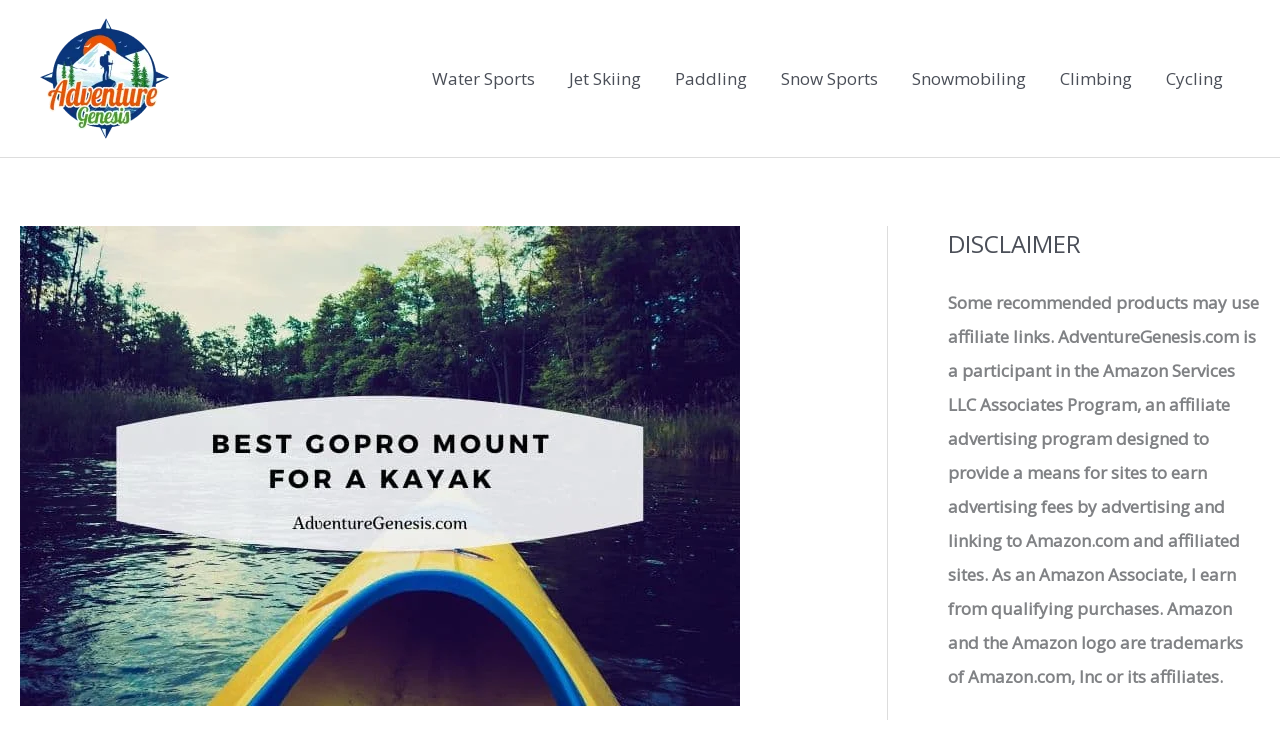

--- FILE ---
content_type: text/html; charset=UTF-8
request_url: https://adventuregenesis.com/best-gopro-mount-kayak/
body_size: 35944
content:
<!DOCTYPE html>
<html lang="en-US">
<head>
<meta charset="UTF-8">
<meta name="viewport" content="width=device-width, initial-scale=1">
	<link rel="profile" href="https://gmpg.org/xfn/11"> 
	<meta name='robots' content='index, follow, max-image-preview:large, max-snippet:-1, max-video-preview:-1' />

	<!-- This site is optimized with the Yoast SEO plugin v26.6 - https://yoast.com/wordpress/plugins/seo/ -->
	<title>Best GoPro Mount for a Kayak in 2026 (REVIEW GUIDE)</title>
	<meta name="description" content="What is the best GoPro mount for a kayak? My personal favorite is the Scotty Portable Camera Mount. READ MORE HERE." />
	<link rel="canonical" href="https://adventuregenesis.com/best-gopro-mount-kayak/" />
	<meta property="og:locale" content="en_US" />
	<meta property="og:type" content="article" />
	<meta property="og:title" content="Best GoPro Mount for a Kayak in 2026 (REVIEW GUIDE)" />
	<meta property="og:description" content="What is the best GoPro mount for a kayak? My personal favorite is the Scotty Portable Camera Mount. READ MORE HERE." />
	<meta property="og:url" content="https://adventuregenesis.com/best-gopro-mount-kayak/" />
	<meta property="og:site_name" content="Adventure Genesis" />
	<meta property="article:publisher" content="https://www.facebook.com/Adventure-Genesis-127634484449999/" />
	<meta property="article:published_time" content="2020-01-09T22:30:25+00:00" />
	<meta property="article:modified_time" content="2024-02-28T11:31:57+00:00" />
	<meta property="og:image" content="https://adventuregenesis.com/wp-content/uploads/2020/01/Best-GoPro-Mount-for-Kayak.jpg" />
	<meta property="og:image:width" content="720" />
	<meta property="og:image:height" content="480" />
	<meta property="og:image:type" content="image/jpeg" />
	<meta name="author" content="Jack Thrills" />
	<meta name="twitter:card" content="summary_large_image" />
	<meta name="twitter:label1" content="Written by" />
	<meta name="twitter:data1" content="Jack Thrills" />
	<meta name="twitter:label2" content="Est. reading time" />
	<meta name="twitter:data2" content="9 minutes" />
	<script type="application/ld+json" class="yoast-schema-graph">{"@context":"https://schema.org","@graph":[{"@type":"Article","@id":"https://adventuregenesis.com/best-gopro-mount-kayak/#article","isPartOf":{"@id":"https://adventuregenesis.com/best-gopro-mount-kayak/"},"author":{"name":"Jack Thrills","@id":"https://adventuregenesis.com/#/schema/person/826110d98ec97044ca9d729e05d36963"},"headline":"Best GoPro Mount for a Kayak in 2024 (REVIEW GUIDE)","datePublished":"2020-01-09T22:30:25+00:00","dateModified":"2024-02-28T11:31:57+00:00","mainEntityOfPage":{"@id":"https://adventuregenesis.com/best-gopro-mount-kayak/"},"wordCount":1864,"commentCount":0,"publisher":{"@id":"https://adventuregenesis.com/#organization"},"image":{"@id":"https://adventuregenesis.com/best-gopro-mount-kayak/#primaryimage"},"thumbnailUrl":"https://adventuregenesis.com/wp-content/uploads/2020/01/Best-GoPro-Mount-for-Kayak.jpg","articleSection":["Paddling"],"inLanguage":"en-US","potentialAction":[{"@type":"CommentAction","name":"Comment","target":["https://adventuregenesis.com/best-gopro-mount-kayak/#respond"]}]},{"@type":"WebPage","@id":"https://adventuregenesis.com/best-gopro-mount-kayak/","url":"https://adventuregenesis.com/best-gopro-mount-kayak/","name":"Best GoPro Mount for a Kayak in 2026 (REVIEW GUIDE)","isPartOf":{"@id":"https://adventuregenesis.com/#website"},"primaryImageOfPage":{"@id":"https://adventuregenesis.com/best-gopro-mount-kayak/#primaryimage"},"image":{"@id":"https://adventuregenesis.com/best-gopro-mount-kayak/#primaryimage"},"thumbnailUrl":"https://adventuregenesis.com/wp-content/uploads/2020/01/Best-GoPro-Mount-for-Kayak.jpg","datePublished":"2020-01-09T22:30:25+00:00","dateModified":"2024-02-28T11:31:57+00:00","description":"What is the best GoPro mount for a kayak? My personal favorite is the Scotty Portable Camera Mount. READ MORE HERE.","breadcrumb":{"@id":"https://adventuregenesis.com/best-gopro-mount-kayak/#breadcrumb"},"inLanguage":"en-US","potentialAction":[{"@type":"ReadAction","target":["https://adventuregenesis.com/best-gopro-mount-kayak/"]}]},{"@type":"ImageObject","inLanguage":"en-US","@id":"https://adventuregenesis.com/best-gopro-mount-kayak/#primaryimage","url":"https://adventuregenesis.com/wp-content/uploads/2020/01/Best-GoPro-Mount-for-Kayak.jpg","contentUrl":"https://adventuregenesis.com/wp-content/uploads/2020/01/Best-GoPro-Mount-for-Kayak.jpg","width":720,"height":480,"caption":"Best GoPro Mount for Kayak"},{"@type":"BreadcrumbList","@id":"https://adventuregenesis.com/best-gopro-mount-kayak/#breadcrumb","itemListElement":[{"@type":"ListItem","position":1,"name":"Home","item":"https://adventuregenesis.com/"},{"@type":"ListItem","position":2,"name":"Best GoPro Mount for a Kayak in 2024 (REVIEW GUIDE)"}]},{"@type":"WebSite","@id":"https://adventuregenesis.com/#website","url":"https://adventuregenesis.com/","name":"Adventure Genesis","description":"The Best Outdoor Sports and Activities Guides","publisher":{"@id":"https://adventuregenesis.com/#organization"},"potentialAction":[{"@type":"SearchAction","target":{"@type":"EntryPoint","urlTemplate":"https://adventuregenesis.com/?s={search_term_string}"},"query-input":{"@type":"PropertyValueSpecification","valueRequired":true,"valueName":"search_term_string"}}],"inLanguage":"en-US"},{"@type":"Organization","@id":"https://adventuregenesis.com/#organization","name":"Adventure Genesis","url":"https://adventuregenesis.com/","logo":{"@type":"ImageObject","inLanguage":"en-US","@id":"https://adventuregenesis.com/#/schema/logo/image/","url":"https://adventuregenesis.com/wp-content/uploads/2019/09/cropped-Adventure-Genesis-Logo-480x480-1.png","contentUrl":"https://adventuregenesis.com/wp-content/uploads/2019/09/cropped-Adventure-Genesis-Logo-480x480-1.png","width":432,"height":408,"caption":"Adventure Genesis"},"image":{"@id":"https://adventuregenesis.com/#/schema/logo/image/"},"sameAs":["https://www.facebook.com/Adventure-Genesis-127634484449999/"]},{"@type":"Person","@id":"https://adventuregenesis.com/#/schema/person/826110d98ec97044ca9d729e05d36963","name":"Jack Thrills","image":{"@type":"ImageObject","inLanguage":"en-US","@id":"https://adventuregenesis.com/#/schema/person/image/","url":"https://secure.gravatar.com/avatar/426d292e690a05a8270bfb2baf985d69d9b6a307b7e02c89c9c60c2bd247988f?s=96&d=mm&r=g","contentUrl":"https://secure.gravatar.com/avatar/426d292e690a05a8270bfb2baf985d69d9b6a307b7e02c89c9c60c2bd247988f?s=96&d=mm&r=g","caption":"Jack Thrills"},"sameAs":["https://adventuregenesis.com"]}]}</script>
	<!-- / Yoast SEO plugin. -->


<link rel='dns-prefetch' href='//fonts.googleapis.com' />
<link rel='dns-prefetch' href='//www.googletagmanager.com' />
<link rel="alternate" type="application/rss+xml" title="Adventure Genesis &raquo; Feed" href="https://adventuregenesis.com/feed/" />
<link rel="alternate" type="application/rss+xml" title="Adventure Genesis &raquo; Comments Feed" href="https://adventuregenesis.com/comments/feed/" />
<link rel="alternate" type="application/rss+xml" title="Adventure Genesis &raquo; Best GoPro Mount for a Kayak in 2024 (REVIEW GUIDE) Comments Feed" href="https://adventuregenesis.com/best-gopro-mount-kayak/feed/" />
<link rel="alternate" title="oEmbed (JSON)" type="application/json+oembed" href="https://adventuregenesis.com/wp-json/oembed/1.0/embed?url=https%3A%2F%2Fadventuregenesis.com%2Fbest-gopro-mount-kayak%2F" />
<link rel="alternate" title="oEmbed (XML)" type="text/xml+oembed" href="https://adventuregenesis.com/wp-json/oembed/1.0/embed?url=https%3A%2F%2Fadventuregenesis.com%2Fbest-gopro-mount-kayak%2F&#038;format=xml" />
<style id='wp-img-auto-sizes-contain-inline-css'>
img:is([sizes=auto i],[sizes^="auto," i]){contain-intrinsic-size:3000px 1500px}
/*# sourceURL=wp-img-auto-sizes-contain-inline-css */
</style>

<link rel='stylesheet' id='astra-theme-css-css' href='https://adventuregenesis.com/wp-content/themes/astra/assets/css/minified/style.min.css?ver=4.11.18' media='all' />
<style id='astra-theme-css-inline-css'>
.ast-no-sidebar .entry-content .alignfull {margin-left: calc( -50vw + 50%);margin-right: calc( -50vw + 50%);max-width: 100vw;width: 100vw;}.ast-no-sidebar .entry-content .alignwide {margin-left: calc(-41vw + 50%);margin-right: calc(-41vw + 50%);max-width: unset;width: unset;}.ast-no-sidebar .entry-content .alignfull .alignfull,.ast-no-sidebar .entry-content .alignfull .alignwide,.ast-no-sidebar .entry-content .alignwide .alignfull,.ast-no-sidebar .entry-content .alignwide .alignwide,.ast-no-sidebar .entry-content .wp-block-column .alignfull,.ast-no-sidebar .entry-content .wp-block-column .alignwide{width: 100%;margin-left: auto;margin-right: auto;}.wp-block-gallery,.blocks-gallery-grid {margin: 0;}.wp-block-separator {max-width: 100px;}.wp-block-separator.is-style-wide,.wp-block-separator.is-style-dots {max-width: none;}.entry-content .has-2-columns .wp-block-column:first-child {padding-right: 10px;}.entry-content .has-2-columns .wp-block-column:last-child {padding-left: 10px;}@media (max-width: 782px) {.entry-content .wp-block-columns .wp-block-column {flex-basis: 100%;}.entry-content .has-2-columns .wp-block-column:first-child {padding-right: 0;}.entry-content .has-2-columns .wp-block-column:last-child {padding-left: 0;}}body .entry-content .wp-block-latest-posts {margin-left: 0;}body .entry-content .wp-block-latest-posts li {list-style: none;}.ast-no-sidebar .ast-container .entry-content .wp-block-latest-posts {margin-left: 0;}.ast-header-break-point .entry-content .alignwide {margin-left: auto;margin-right: auto;}.entry-content .blocks-gallery-item img {margin-bottom: auto;}.wp-block-pullquote {border-top: 4px solid #555d66;border-bottom: 4px solid #555d66;color: #40464d;}:root{--ast-post-nav-space:0;--ast-container-default-xlg-padding:6.67em;--ast-container-default-lg-padding:5.67em;--ast-container-default-slg-padding:4.34em;--ast-container-default-md-padding:3.34em;--ast-container-default-sm-padding:6.67em;--ast-container-default-xs-padding:2.4em;--ast-container-default-xxs-padding:1.4em;--ast-code-block-background:#EEEEEE;--ast-comment-inputs-background:#FAFAFA;--ast-normal-container-width:1200px;--ast-narrow-container-width:750px;--ast-blog-title-font-weight:normal;--ast-blog-meta-weight:inherit;--ast-global-color-primary:var(--ast-global-color-5);--ast-global-color-secondary:var(--ast-global-color-4);--ast-global-color-alternate-background:var(--ast-global-color-7);--ast-global-color-subtle-background:var(--ast-global-color-6);--ast-bg-style-guide:var( --ast-global-color-secondary,--ast-global-color-5 );--ast-shadow-style-guide:0px 0px 4px 0 #00000057;--ast-global-dark-bg-style:#fff;--ast-global-dark-lfs:#fbfbfb;--ast-widget-bg-color:#fafafa;--ast-wc-container-head-bg-color:#fbfbfb;--ast-title-layout-bg:#eeeeee;--ast-search-border-color:#e7e7e7;--ast-lifter-hover-bg:#e6e6e6;--ast-gallery-block-color:#000;--srfm-color-input-label:var(--ast-global-color-2);}html{font-size:106.25%;}a,.page-title{color:var(--ast-global-color-0);}a:hover,a:focus{color:#0274be;}body,button,input,select,textarea,.ast-button,.ast-custom-button{font-family:'Open Sans',sans-serif;font-weight:400;font-size:17px;font-size:1rem;line-height:var(--ast-body-line-height,2em);}blockquote{color:var(--ast-global-color-3);}p,.entry-content p{margin-bottom:2.5em;}h1,h2,h3,h4,h5,h6,.entry-content :where(h1,h2,h3,h4,h5,h6),.site-title,.site-title a{font-family:'Quicksand',sans-serif;font-weight:500;}.ast-site-identity .site-title a{color:var(--ast-global-color-2);}.site-title{font-size:35px;font-size:2.0588235294118rem;display:none;}header .custom-logo-link img{max-width:130px;width:130px;}.astra-logo-svg{width:130px;}.site-header .site-description{font-size:15px;font-size:0.88235294117647rem;display:none;}.entry-title{font-size:26px;font-size:1.5294117647059rem;}.archive .ast-article-post .ast-article-inner,.blog .ast-article-post .ast-article-inner,.archive .ast-article-post .ast-article-inner:hover,.blog .ast-article-post .ast-article-inner:hover{overflow:hidden;}h1,.entry-content :where(h1){font-size:40px;font-size:2.3529411764706rem;font-weight:500;font-family:'Quicksand',sans-serif;line-height:1.4em;}h2,.entry-content :where(h2){font-size:32px;font-size:1.8823529411765rem;font-weight:500;font-family:'Quicksand',sans-serif;line-height:1.3em;}h3,.entry-content :where(h3){font-size:26px;font-size:1.5294117647059rem;font-weight:500;font-family:'Quicksand',sans-serif;line-height:1.3em;}h4,.entry-content :where(h4){font-size:24px;font-size:1.4117647058824rem;line-height:1.2em;font-family:'Quicksand',sans-serif;}h5,.entry-content :where(h5){font-size:20px;font-size:1.1764705882353rem;line-height:1.2em;font-family:'Quicksand',sans-serif;}h6,.entry-content :where(h6){font-size:16px;font-size:0.94117647058824rem;line-height:1.25em;font-family:'Quicksand',sans-serif;}::selection{background-color:var(--ast-global-color-0);color:#ffffff;}body,h1,h2,h3,h4,h5,h6,.entry-title a,.entry-content :where(h1,h2,h3,h4,h5,h6){color:var(--ast-global-color-3);}.tagcloud a:hover,.tagcloud a:focus,.tagcloud a.current-item{color:#ffffff;border-color:var(--ast-global-color-0);background-color:var(--ast-global-color-0);}input:focus,input[type="text"]:focus,input[type="email"]:focus,input[type="url"]:focus,input[type="password"]:focus,input[type="reset"]:focus,input[type="search"]:focus,textarea:focus{border-color:var(--ast-global-color-0);}input[type="radio"]:checked,input[type=reset],input[type="checkbox"]:checked,input[type="checkbox"]:hover:checked,input[type="checkbox"]:focus:checked,input[type=range]::-webkit-slider-thumb{border-color:var(--ast-global-color-0);background-color:var(--ast-global-color-0);box-shadow:none;}.site-footer a:hover + .post-count,.site-footer a:focus + .post-count{background:var(--ast-global-color-0);border-color:var(--ast-global-color-0);}.single .nav-links .nav-previous,.single .nav-links .nav-next{color:var(--ast-global-color-0);}.entry-meta,.entry-meta *{line-height:1.45;color:var(--ast-global-color-0);}.entry-meta a:not(.ast-button):hover,.entry-meta a:not(.ast-button):hover *,.entry-meta a:not(.ast-button):focus,.entry-meta a:not(.ast-button):focus *,.page-links > .page-link,.page-links .page-link:hover,.post-navigation a:hover{color:#0274be;}#cat option,.secondary .calendar_wrap thead a,.secondary .calendar_wrap thead a:visited{color:var(--ast-global-color-0);}.secondary .calendar_wrap #today,.ast-progress-val span{background:var(--ast-global-color-0);}.secondary a:hover + .post-count,.secondary a:focus + .post-count{background:var(--ast-global-color-0);border-color:var(--ast-global-color-0);}.calendar_wrap #today > a{color:#ffffff;}.page-links .page-link,.single .post-navigation a{color:var(--ast-global-color-0);}.ast-search-menu-icon .search-form button.search-submit{padding:0 4px;}.ast-search-menu-icon form.search-form{padding-right:0;}.ast-header-search .ast-search-menu-icon.ast-dropdown-active .search-form,.ast-header-search .ast-search-menu-icon.ast-dropdown-active .search-field:focus{transition:all 0.2s;}.search-form input.search-field:focus{outline:none;}.widget-title,.widget .wp-block-heading{font-size:24px;font-size:1.4117647058824rem;color:var(--ast-global-color-3);}#secondary,#secondary button,#secondary input,#secondary select,#secondary textarea{font-size:17px;font-size:1rem;}.ast-search-menu-icon.slide-search a:focus-visible:focus-visible,.astra-search-icon:focus-visible,#close:focus-visible,a:focus-visible,.ast-menu-toggle:focus-visible,.site .skip-link:focus-visible,.wp-block-loginout input:focus-visible,.wp-block-search.wp-block-search__button-inside .wp-block-search__inside-wrapper,.ast-header-navigation-arrow:focus-visible,.ast-orders-table__row .ast-orders-table__cell:focus-visible,a#ast-apply-coupon:focus-visible,#ast-apply-coupon:focus-visible,#close:focus-visible,.button.search-submit:focus-visible,#search_submit:focus,.normal-search:focus-visible,.ast-header-account-wrap:focus-visible,.astra-cart-drawer-close:focus,.ast-single-variation:focus,.ast-button:focus{outline-style:dotted;outline-color:inherit;outline-width:thin;}input:focus,input[type="text"]:focus,input[type="email"]:focus,input[type="url"]:focus,input[type="password"]:focus,input[type="reset"]:focus,input[type="search"]:focus,input[type="number"]:focus,textarea:focus,.wp-block-search__input:focus,[data-section="section-header-mobile-trigger"] .ast-button-wrap .ast-mobile-menu-trigger-minimal:focus,.ast-mobile-popup-drawer.active .menu-toggle-close:focus,#ast-scroll-top:focus,#coupon_code:focus,#ast-coupon-code:focus{border-style:dotted;border-color:inherit;border-width:thin;}input{outline:none;}.main-header-menu .menu-link,.ast-header-custom-item a{color:var(--ast-global-color-3);}.main-header-menu .menu-item:hover > .menu-link,.main-header-menu .menu-item:hover > .ast-menu-toggle,.main-header-menu .ast-masthead-custom-menu-items a:hover,.main-header-menu .menu-item.focus > .menu-link,.main-header-menu .menu-item.focus > .ast-menu-toggle,.main-header-menu .current-menu-item > .menu-link,.main-header-menu .current-menu-ancestor > .menu-link,.main-header-menu .current-menu-item > .ast-menu-toggle,.main-header-menu .current-menu-ancestor > .ast-menu-toggle{color:var(--ast-global-color-0);}.header-main-layout-3 .ast-main-header-bar-alignment{margin-right:auto;}.header-main-layout-2 .site-header-section-left .ast-site-identity{text-align:left;}.ast-logo-title-inline .site-logo-img{padding-right:1em;}.site-logo-img img{ transition:all 0.2s linear;}body .ast-oembed-container *{position:absolute;top:0;width:100%;height:100%;left:0;}body .wp-block-embed-pocket-casts .ast-oembed-container *{position:unset;}.ast-header-break-point .ast-mobile-menu-buttons-minimal.menu-toggle{background:transparent;color:var(--ast-global-color-0);}.ast-header-break-point .ast-mobile-menu-buttons-outline.menu-toggle{background:transparent;border:1px solid var(--ast-global-color-0);color:var(--ast-global-color-0);}.ast-header-break-point .ast-mobile-menu-buttons-fill.menu-toggle{background:var(--ast-global-color-0);}.ast-single-post-featured-section + article {margin-top: 2em;}.site-content .ast-single-post-featured-section img {width: 100%;overflow: hidden;object-fit: cover;}.site > .ast-single-related-posts-container {margin-top: 0;}@media (min-width: 922px) {.ast-desktop .ast-container--narrow {max-width: var(--ast-narrow-container-width);margin: 0 auto;}}#secondary {margin: 4em 0 2.5em;word-break: break-word;line-height: 2;}#secondary li {margin-bottom: 0.25em;}#secondary li:last-child {margin-bottom: 0;}@media (max-width: 768px) {.js_active .ast-plain-container.ast-single-post #secondary {margin-top: 1.5em;}}.ast-separate-container.ast-two-container #secondary .widget {background-color: #fff;padding: 2em;margin-bottom: 2em;}@media (min-width: 993px) {.ast-left-sidebar #secondary {padding-right: 60px;}.ast-right-sidebar #secondary {padding-left: 60px;}}@media (max-width: 993px) {.ast-right-sidebar #secondary {padding-left: 30px;}.ast-left-sidebar #secondary {padding-right: 30px;}}.footer-adv .footer-adv-overlay{border-top-style:solid;border-top-color:#7a7a7a;}@media( max-width: 420px ) {.single .nav-links .nav-previous,.single .nav-links .nav-next {width: 100%;text-align: center;}}.wp-block-buttons.aligncenter{justify-content:center;}@media (max-width:921px){.ast-theme-transparent-header #primary,.ast-theme-transparent-header #secondary{padding:0;}}.ast-plain-container.ast-no-sidebar #primary{margin-top:0;margin-bottom:0;}@media (min-width:1200px){.wp-block-group .has-background{padding:20px;}}@media (min-width:1200px){.ast-plain-container.ast-right-sidebar .entry-content .wp-block-group.alignwide,.ast-plain-container.ast-left-sidebar .entry-content .wp-block-group.alignwide,.ast-plain-container.ast-right-sidebar .entry-content .wp-block-group.alignfull,.ast-plain-container.ast-left-sidebar .entry-content .wp-block-group.alignfull{padding-left:20px;padding-right:20px;}}@media (min-width:1200px){.wp-block-cover-image.alignwide .wp-block-cover__inner-container,.wp-block-cover.alignwide .wp-block-cover__inner-container,.wp-block-cover-image.alignfull .wp-block-cover__inner-container,.wp-block-cover.alignfull .wp-block-cover__inner-container{width:100%;}}.wp-block-columns{margin-bottom:unset;}.wp-block-image.size-full{margin:2rem 0;}.wp-block-separator.has-background{padding:0;}.wp-block-gallery{margin-bottom:1.6em;}.wp-block-group{padding-top:4em;padding-bottom:4em;}.wp-block-group__inner-container .wp-block-columns:last-child,.wp-block-group__inner-container :last-child,.wp-block-table table{margin-bottom:0;}.blocks-gallery-grid{width:100%;}.wp-block-navigation-link__content{padding:5px 0;}.wp-block-group .wp-block-group .has-text-align-center,.wp-block-group .wp-block-column .has-text-align-center{max-width:100%;}.has-text-align-center{margin:0 auto;}@media (min-width:1200px){.wp-block-cover__inner-container,.alignwide .wp-block-group__inner-container,.alignfull .wp-block-group__inner-container{max-width:1200px;margin:0 auto;}.wp-block-group.alignnone,.wp-block-group.aligncenter,.wp-block-group.alignleft,.wp-block-group.alignright,.wp-block-group.alignwide,.wp-block-columns.alignwide{margin:2rem 0 1rem 0;}}@media (max-width:1200px){.wp-block-group{padding:3em;}.wp-block-group .wp-block-group{padding:1.5em;}.wp-block-columns,.wp-block-column{margin:1rem 0;}}@media (min-width:921px){.wp-block-columns .wp-block-group{padding:2em;}}@media (max-width:544px){.wp-block-cover-image .wp-block-cover__inner-container,.wp-block-cover .wp-block-cover__inner-container{width:unset;}.wp-block-cover,.wp-block-cover-image{padding:2em 0;}.wp-block-group,.wp-block-cover{padding:2em;}.wp-block-media-text__media img,.wp-block-media-text__media video{width:unset;max-width:100%;}.wp-block-media-text.has-background .wp-block-media-text__content{padding:1em;}.wp-block-media-text .wp-block-media-text__content{padding:3em 2em;}}.wp-block-image.aligncenter{margin-left:auto;margin-right:auto;}.wp-block-table.aligncenter{margin-left:auto;margin-right:auto;}.wp-block-buttons .wp-block-button.is-style-outline .wp-block-button__link.wp-element-button,.ast-outline-button,.wp-block-uagb-buttons-child .uagb-buttons-repeater.ast-outline-button{border-top-width:2px;border-right-width:2px;border-bottom-width:2px;border-left-width:2px;font-family:inherit;font-weight:inherit;line-height:1em;}.wp-block-button .wp-block-button__link.wp-element-button.is-style-outline:not(.has-background),.wp-block-button.is-style-outline>.wp-block-button__link.wp-element-button:not(.has-background),.ast-outline-button{background-color:transparent;}.entry-content[data-ast-blocks-layout] > figure{margin-bottom:1em;}@media (max-width:921px){.ast-left-sidebar #content > .ast-container{display:flex;flex-direction:column-reverse;width:100%;}.ast-separate-container .ast-article-post,.ast-separate-container .ast-article-single{padding:1.5em 2.14em;}.ast-author-box img.avatar{margin:20px 0 0 0;}}@media (max-width:921px){#secondary.secondary{padding-top:0;}.ast-separate-container.ast-right-sidebar #secondary{padding-left:1em;padding-right:1em;}.ast-separate-container.ast-two-container #secondary{padding-left:0;padding-right:0;}.ast-page-builder-template .entry-header #secondary,.ast-page-builder-template #secondary{margin-top:1.5em;}}@media (max-width:921px){.ast-right-sidebar #primary{padding-right:0;}.ast-page-builder-template.ast-left-sidebar #secondary,.ast-page-builder-template.ast-right-sidebar #secondary{padding-right:20px;padding-left:20px;}.ast-right-sidebar #secondary,.ast-left-sidebar #primary{padding-left:0;}.ast-left-sidebar #secondary{padding-right:0;}}@media (min-width:922px){.ast-separate-container.ast-right-sidebar #primary,.ast-separate-container.ast-left-sidebar #primary{border:0;}.search-no-results.ast-separate-container #primary{margin-bottom:4em;}}@media (min-width:922px){.ast-right-sidebar #primary{border-right:1px solid var(--ast-border-color);}.ast-left-sidebar #primary{border-left:1px solid var(--ast-border-color);}.ast-right-sidebar #secondary{border-left:1px solid var(--ast-border-color);margin-left:-1px;}.ast-left-sidebar #secondary{border-right:1px solid var(--ast-border-color);margin-right:-1px;}.ast-separate-container.ast-two-container.ast-right-sidebar #secondary{padding-left:30px;padding-right:0;}.ast-separate-container.ast-two-container.ast-left-sidebar #secondary{padding-right:30px;padding-left:0;}.ast-separate-container.ast-right-sidebar #secondary,.ast-separate-container.ast-left-sidebar #secondary{border:0;margin-left:auto;margin-right:auto;}.ast-separate-container.ast-two-container #secondary .widget:last-child{margin-bottom:0;}}.wp-block-button .wp-block-button__link{color:#ffffff;}.wp-block-button .wp-block-button__link:hover,.wp-block-button .wp-block-button__link:focus{color:#ffffff;background-color:#0274be;border-color:#0274be;}.wp-block-button .wp-block-button__link{border-top-width:0;border-right-width:0;border-left-width:0;border-bottom-width:0;border-color:var(--ast-global-color-0);background-color:var(--ast-global-color-0);color:#ffffff;font-family:inherit;font-weight:inherit;line-height:1em;padding-top:10px;padding-right:40px;padding-bottom:10px;padding-left:40px;}.menu-toggle,button,.ast-button,.ast-custom-button,.button,input#submit,input[type="button"],input[type="submit"],input[type="reset"]{border-style:solid;border-top-width:0;border-right-width:0;border-left-width:0;border-bottom-width:0;color:#ffffff;border-color:var(--ast-global-color-0);background-color:var(--ast-global-color-0);padding-top:10px;padding-right:40px;padding-bottom:10px;padding-left:40px;font-family:inherit;font-weight:inherit;line-height:1em;}button:focus,.menu-toggle:hover,button:hover,.ast-button:hover,.ast-custom-button:hover .button:hover,.ast-custom-button:hover ,input[type=reset]:hover,input[type=reset]:focus,input#submit:hover,input#submit:focus,input[type="button"]:hover,input[type="button"]:focus,input[type="submit"]:hover,input[type="submit"]:focus{color:#ffffff;background-color:#0274be;border-color:#0274be;}@media (max-width:921px){.ast-mobile-header-stack .main-header-bar .ast-search-menu-icon{display:inline-block;}.ast-header-break-point.ast-header-custom-item-outside .ast-mobile-header-stack .main-header-bar .ast-search-icon{margin:0;}.ast-comment-avatar-wrap img{max-width:2.5em;}.ast-comment-meta{padding:0 1.8888em 1.3333em;}.ast-separate-container .ast-comment-list li.depth-1{padding:1.5em 2.14em;}.ast-separate-container .comment-respond{padding:2em 2.14em;}}@media (min-width:544px){.ast-container{max-width:100%;}}@media (max-width:544px){.ast-separate-container .ast-article-post,.ast-separate-container .ast-article-single,.ast-separate-container .comments-title,.ast-separate-container .ast-archive-description{padding:1.5em 1em;}.ast-separate-container #content .ast-container{padding-left:0.54em;padding-right:0.54em;}.ast-separate-container .ast-comment-list .bypostauthor{padding:.5em;}.ast-search-menu-icon.ast-dropdown-active .search-field{width:170px;}.ast-separate-container #secondary{padding-top:0;}.ast-separate-container.ast-two-container #secondary .widget{margin-bottom:1.5em;padding-left:1em;padding-right:1em;}.site-branding img,.site-header .site-logo-img .custom-logo-link img{max-width:100%;}} #ast-mobile-header .ast-site-header-cart-li a{pointer-events:none;}body,.ast-separate-container{background-color:#ffffff;background-image:none;}.ast-no-sidebar.ast-separate-container .entry-content .alignfull {margin-left: -6.67em;margin-right: -6.67em;width: auto;}@media (max-width: 1200px) {.ast-no-sidebar.ast-separate-container .entry-content .alignfull {margin-left: -2.4em;margin-right: -2.4em;}}@media (max-width: 768px) {.ast-no-sidebar.ast-separate-container .entry-content .alignfull {margin-left: -2.14em;margin-right: -2.14em;}}@media (max-width: 544px) {.ast-no-sidebar.ast-separate-container .entry-content .alignfull {margin-left: -1em;margin-right: -1em;}}.ast-no-sidebar.ast-separate-container .entry-content .alignwide {margin-left: -20px;margin-right: -20px;}.ast-no-sidebar.ast-separate-container .entry-content .wp-block-column .alignfull,.ast-no-sidebar.ast-separate-container .entry-content .wp-block-column .alignwide {margin-left: auto;margin-right: auto;width: 100%;}@media (max-width:921px){.site-title{display:none;}.site-header .site-description{display:none;}h1,.entry-content :where(h1){font-size:30px;}h2,.entry-content :where(h2){font-size:25px;}h3,.entry-content :where(h3){font-size:20px;}}@media (max-width:544px){.site-title{display:none;}.site-header .site-description{display:none;}h1,.entry-content :where(h1){font-size:30px;}h2,.entry-content :where(h2){font-size:25px;}h3,.entry-content :where(h3){font-size:20px;}}@media (max-width:921px){html{font-size:96.9%;}}@media (max-width:544px){html{font-size:96.9%;}}@media (min-width:922px){.ast-container{max-width:1240px;}}@font-face {font-family: "Astra";src: url(https://adventuregenesis.com/wp-content/themes/astra/assets/fonts/astra.woff) format("woff"),url(https://adventuregenesis.com/wp-content/themes/astra/assets/fonts/astra.ttf) format("truetype"),url(https://adventuregenesis.com/wp-content/themes/astra/assets/fonts/astra.svg#astra) format("svg");font-weight: normal;font-style: normal;font-display: fallback;}@media (max-width:921px) {.main-header-bar .main-header-bar-navigation{display:none;}}@media (min-width:922px){.blog .site-content > .ast-container,.archive .site-content > .ast-container,.search .site-content > .ast-container{max-width:1288px;}}@media (min-width:922px){.single-post .site-content > .ast-container{max-width:1288px;}}.ast-desktop .main-header-menu.submenu-with-border .sub-menu,.ast-desktop .main-header-menu.submenu-with-border .astra-full-megamenu-wrapper{border-color:var(--ast-global-color-0);}.ast-desktop .main-header-menu.submenu-with-border .sub-menu{border-top-width:2px;border-style:solid;}.ast-desktop .main-header-menu.submenu-with-border .sub-menu .sub-menu{top:-2px;}.ast-desktop .main-header-menu.submenu-with-border .sub-menu .menu-link,.ast-desktop .main-header-menu.submenu-with-border .children .menu-link{border-bottom-width:0px;border-style:solid;border-color:#eaeaea;}@media (min-width:922px){.main-header-menu .sub-menu .menu-item.ast-left-align-sub-menu:hover > .sub-menu,.main-header-menu .sub-menu .menu-item.ast-left-align-sub-menu.focus > .sub-menu{margin-left:-0px;}}.ast-small-footer{border-top-style:solid;border-top-width:1px;border-top-color:#7a7a7a;}.ast-small-footer-wrap{text-align:center;}.site .comments-area{padding-bottom:3em;}.ast-header-break-point.ast-header-custom-item-inside .main-header-bar .main-header-bar-navigation .ast-search-icon {display: none;}.ast-header-break-point.ast-header-custom-item-inside .main-header-bar .ast-search-menu-icon .search-form {padding: 0;display: block;overflow: hidden;}.ast-header-break-point .ast-header-custom-item .widget:last-child {margin-bottom: 1em;}.ast-header-custom-item .widget {margin: 0.5em;display: inline-block;vertical-align: middle;}.ast-header-custom-item .widget p {margin-bottom: 0;}.ast-header-custom-item .widget li {width: auto;}.ast-header-custom-item-inside .button-custom-menu-item .menu-link {display: none;}.ast-header-custom-item-inside.ast-header-break-point .button-custom-menu-item .ast-custom-button-link {display: none;}.ast-header-custom-item-inside.ast-header-break-point .button-custom-menu-item .menu-link {display: block;}.ast-header-break-point.ast-header-custom-item-outside .main-header-bar .ast-search-icon {margin-right: 1em;}.ast-header-break-point.ast-header-custom-item-inside .main-header-bar .ast-search-menu-icon .search-field,.ast-header-break-point.ast-header-custom-item-inside .main-header-bar .ast-search-menu-icon.ast-inline-search .search-field {width: 100%;padding-right: 5.5em;}.ast-header-break-point.ast-header-custom-item-inside .main-header-bar .ast-search-menu-icon .search-submit {display: block;position: absolute;height: 100%;top: 0;right: 0;padding: 0 1em;border-radius: 0;}.ast-header-break-point .ast-header-custom-item .ast-masthead-custom-menu-items {padding-left: 20px;padding-right: 20px;margin-bottom: 1em;margin-top: 1em;}.ast-header-custom-item-inside.ast-header-break-point .button-custom-menu-item {padding-left: 0;padding-right: 0;margin-top: 0;margin-bottom: 0;}.astra-icon-down_arrow::after {content: "\e900";font-family: Astra;}.astra-icon-close::after {content: "\e5cd";font-family: Astra;}.astra-icon-drag_handle::after {content: "\e25d";font-family: Astra;}.astra-icon-format_align_justify::after {content: "\e235";font-family: Astra;}.astra-icon-menu::after {content: "\e5d2";font-family: Astra;}.astra-icon-reorder::after {content: "\e8fe";font-family: Astra;}.astra-icon-search::after {content: "\e8b6";font-family: Astra;}.astra-icon-zoom_in::after {content: "\e56b";font-family: Astra;}.astra-icon-check-circle::after {content: "\e901";font-family: Astra;}.astra-icon-shopping-cart::after {content: "\f07a";font-family: Astra;}.astra-icon-shopping-bag::after {content: "\f290";font-family: Astra;}.astra-icon-shopping-basket::after {content: "\f291";font-family: Astra;}.astra-icon-circle-o::after {content: "\e903";font-family: Astra;}.astra-icon-certificate::after {content: "\e902";font-family: Astra;}blockquote {padding: 1.2em;}:root .has-ast-global-color-0-color{color:var(--ast-global-color-0);}:root .has-ast-global-color-0-background-color{background-color:var(--ast-global-color-0);}:root .wp-block-button .has-ast-global-color-0-color{color:var(--ast-global-color-0);}:root .wp-block-button .has-ast-global-color-0-background-color{background-color:var(--ast-global-color-0);}:root .has-ast-global-color-1-color{color:var(--ast-global-color-1);}:root .has-ast-global-color-1-background-color{background-color:var(--ast-global-color-1);}:root .wp-block-button .has-ast-global-color-1-color{color:var(--ast-global-color-1);}:root .wp-block-button .has-ast-global-color-1-background-color{background-color:var(--ast-global-color-1);}:root .has-ast-global-color-2-color{color:var(--ast-global-color-2);}:root .has-ast-global-color-2-background-color{background-color:var(--ast-global-color-2);}:root .wp-block-button .has-ast-global-color-2-color{color:var(--ast-global-color-2);}:root .wp-block-button .has-ast-global-color-2-background-color{background-color:var(--ast-global-color-2);}:root .has-ast-global-color-3-color{color:var(--ast-global-color-3);}:root .has-ast-global-color-3-background-color{background-color:var(--ast-global-color-3);}:root .wp-block-button .has-ast-global-color-3-color{color:var(--ast-global-color-3);}:root .wp-block-button .has-ast-global-color-3-background-color{background-color:var(--ast-global-color-3);}:root .has-ast-global-color-4-color{color:var(--ast-global-color-4);}:root .has-ast-global-color-4-background-color{background-color:var(--ast-global-color-4);}:root .wp-block-button .has-ast-global-color-4-color{color:var(--ast-global-color-4);}:root .wp-block-button .has-ast-global-color-4-background-color{background-color:var(--ast-global-color-4);}:root .has-ast-global-color-5-color{color:var(--ast-global-color-5);}:root .has-ast-global-color-5-background-color{background-color:var(--ast-global-color-5);}:root .wp-block-button .has-ast-global-color-5-color{color:var(--ast-global-color-5);}:root .wp-block-button .has-ast-global-color-5-background-color{background-color:var(--ast-global-color-5);}:root .has-ast-global-color-6-color{color:var(--ast-global-color-6);}:root .has-ast-global-color-6-background-color{background-color:var(--ast-global-color-6);}:root .wp-block-button .has-ast-global-color-6-color{color:var(--ast-global-color-6);}:root .wp-block-button .has-ast-global-color-6-background-color{background-color:var(--ast-global-color-6);}:root .has-ast-global-color-7-color{color:var(--ast-global-color-7);}:root .has-ast-global-color-7-background-color{background-color:var(--ast-global-color-7);}:root .wp-block-button .has-ast-global-color-7-color{color:var(--ast-global-color-7);}:root .wp-block-button .has-ast-global-color-7-background-color{background-color:var(--ast-global-color-7);}:root .has-ast-global-color-8-color{color:var(--ast-global-color-8);}:root .has-ast-global-color-8-background-color{background-color:var(--ast-global-color-8);}:root .wp-block-button .has-ast-global-color-8-color{color:var(--ast-global-color-8);}:root .wp-block-button .has-ast-global-color-8-background-color{background-color:var(--ast-global-color-8);}:root{--ast-global-color-0:#0170B9;--ast-global-color-1:#3a3a3a;--ast-global-color-2:#3a3a3a;--ast-global-color-3:#4B4F58;--ast-global-color-4:#F5F5F5;--ast-global-color-5:#FFFFFF;--ast-global-color-6:#E5E5E5;--ast-global-color-7:#424242;--ast-global-color-8:#000000;}:root {--ast-border-color : #dddddd;}.ast-single-entry-banner {-js-display: flex;display: flex;flex-direction: column;justify-content: center;text-align: center;position: relative;background: var(--ast-title-layout-bg);}.ast-single-entry-banner[data-banner-layout="layout-1"] {max-width: 1200px;background: inherit;padding: 20px 0;}.ast-single-entry-banner[data-banner-width-type="custom"] {margin: 0 auto;width: 100%;}.ast-single-entry-banner + .site-content .entry-header {margin-bottom: 0;}.site .ast-author-avatar {--ast-author-avatar-size: ;}a.ast-underline-text {text-decoration: underline;}.ast-container > .ast-terms-link {position: relative;display: block;}a.ast-button.ast-badge-tax {padding: 4px 8px;border-radius: 3px;font-size: inherit;}header.entry-header{text-align:left;}header.entry-header > *:not(:last-child){margin-bottom:10px;}@media (max-width:921px){header.entry-header{text-align:left;}}@media (max-width:544px){header.entry-header{text-align:left;}}.ast-archive-entry-banner {-js-display: flex;display: flex;flex-direction: column;justify-content: center;text-align: center;position: relative;background: var(--ast-title-layout-bg);}.ast-archive-entry-banner[data-banner-width-type="custom"] {margin: 0 auto;width: 100%;}.ast-archive-entry-banner[data-banner-layout="layout-1"] {background: inherit;padding: 20px 0;text-align: left;}body.archive .ast-archive-description{max-width:1200px;width:100%;text-align:left;padding-top:3em;padding-right:3em;padding-bottom:3em;padding-left:3em;}body.archive .ast-archive-description .ast-archive-title,body.archive .ast-archive-description .ast-archive-title *{font-size:40px;font-size:2.3529411764706rem;text-transform:capitalize;}body.archive .ast-archive-description > *:not(:last-child){margin-bottom:10px;}@media (max-width:921px){body.archive .ast-archive-description{text-align:left;}}@media (max-width:544px){body.archive .ast-archive-description{text-align:left;}}.ast-breadcrumbs .trail-browse,.ast-breadcrumbs .trail-items,.ast-breadcrumbs .trail-items li{display:inline-block;margin:0;padding:0;border:none;background:inherit;text-indent:0;text-decoration:none;}.ast-breadcrumbs .trail-browse{font-size:inherit;font-style:inherit;font-weight:inherit;color:inherit;}.ast-breadcrumbs .trail-items{list-style:none;}.trail-items li::after{padding:0 0.3em;content:"\00bb";}.trail-items li:last-of-type::after{display:none;}h1,h2,h3,h4,h5,h6,.entry-content :where(h1,h2,h3,h4,h5,h6){color:var(--ast-global-color-2);}.ast-header-break-point .main-header-bar{border-bottom-width:1px;}@media (min-width:922px){.main-header-bar{border-bottom-width:1px;}}@media (min-width:922px){#primary{width:70%;}#secondary{width:30%;}}.main-header-menu .menu-item, #astra-footer-menu .menu-item, .main-header-bar .ast-masthead-custom-menu-items{-js-display:flex;display:flex;-webkit-box-pack:center;-webkit-justify-content:center;-moz-box-pack:center;-ms-flex-pack:center;justify-content:center;-webkit-box-orient:vertical;-webkit-box-direction:normal;-webkit-flex-direction:column;-moz-box-orient:vertical;-moz-box-direction:normal;-ms-flex-direction:column;flex-direction:column;}.main-header-menu > .menu-item > .menu-link, #astra-footer-menu > .menu-item > .menu-link{height:100%;-webkit-box-align:center;-webkit-align-items:center;-moz-box-align:center;-ms-flex-align:center;align-items:center;-js-display:flex;display:flex;}.ast-primary-menu-disabled .main-header-bar .ast-masthead-custom-menu-items{flex:unset;}.main-header-menu .sub-menu .menu-item.menu-item-has-children > .menu-link:after{position:absolute;right:1em;top:50%;transform:translate(0,-50%) rotate(270deg);}.ast-header-break-point .main-header-bar .main-header-bar-navigation .page_item_has_children > .ast-menu-toggle::before, .ast-header-break-point .main-header-bar .main-header-bar-navigation .menu-item-has-children > .ast-menu-toggle::before, .ast-mobile-popup-drawer .main-header-bar-navigation .menu-item-has-children>.ast-menu-toggle::before, .ast-header-break-point .ast-mobile-header-wrap .main-header-bar-navigation .menu-item-has-children > .ast-menu-toggle::before{font-weight:bold;content:"\e900";font-family:Astra;text-decoration:inherit;display:inline-block;}.ast-header-break-point .main-navigation ul.sub-menu .menu-item .menu-link:before{content:"\e900";font-family:Astra;font-size:.65em;text-decoration:inherit;display:inline-block;transform:translate(0, -2px) rotateZ(270deg);margin-right:5px;}.widget_search .search-form:after{font-family:Astra;font-size:1.2em;font-weight:normal;content:"\e8b6";position:absolute;top:50%;right:15px;transform:translate(0, -50%);}.astra-search-icon::before{content:"\e8b6";font-family:Astra;font-style:normal;font-weight:normal;text-decoration:inherit;text-align:center;-webkit-font-smoothing:antialiased;-moz-osx-font-smoothing:grayscale;z-index:3;}.main-header-bar .main-header-bar-navigation .page_item_has_children > a:after, .main-header-bar .main-header-bar-navigation .menu-item-has-children > a:after, .menu-item-has-children .ast-header-navigation-arrow:after{content:"\e900";display:inline-block;font-family:Astra;font-size:.6rem;font-weight:bold;text-rendering:auto;-webkit-font-smoothing:antialiased;-moz-osx-font-smoothing:grayscale;margin-left:10px;line-height:normal;}.menu-item-has-children .sub-menu .ast-header-navigation-arrow:after{margin-left:0;}.ast-mobile-popup-drawer .main-header-bar-navigation .ast-submenu-expanded>.ast-menu-toggle::before{transform:rotateX(180deg);}.ast-header-break-point .main-header-bar-navigation .menu-item-has-children > .menu-link:after{display:none;}@media (min-width:922px){.ast-builder-menu .main-navigation > ul > li:last-child a{margin-right:0;}}.ast-separate-container .ast-article-inner{background-color:transparent;background-image:none;}.ast-separate-container .ast-article-post{background-color:var(--ast-global-color-5);}@media (max-width:921px){.ast-separate-container .ast-article-post{background-color:var(--ast-global-color-5);}}@media (max-width:544px){.ast-separate-container .ast-article-post{background-color:var(--ast-global-color-5);}}.ast-separate-container .ast-article-single:not(.ast-related-post), .ast-separate-container .error-404, .ast-separate-container .no-results, .single.ast-separate-container  .ast-author-meta, .ast-separate-container .related-posts-title-wrapper, .ast-separate-container .comments-count-wrapper, .ast-box-layout.ast-plain-container .site-content, .ast-padded-layout.ast-plain-container .site-content, .ast-separate-container .ast-archive-description, .ast-separate-container .comments-area .comment-respond, .ast-separate-container .comments-area .ast-comment-list li, .ast-separate-container .comments-area .comments-title{background-color:var(--ast-global-color-5);}@media (max-width:921px){.ast-separate-container .ast-article-single:not(.ast-related-post), .ast-separate-container .error-404, .ast-separate-container .no-results, .single.ast-separate-container  .ast-author-meta, .ast-separate-container .related-posts-title-wrapper, .ast-separate-container .comments-count-wrapper, .ast-box-layout.ast-plain-container .site-content, .ast-padded-layout.ast-plain-container .site-content, .ast-separate-container .ast-archive-description{background-color:var(--ast-global-color-5);}}@media (max-width:544px){.ast-separate-container .ast-article-single:not(.ast-related-post), .ast-separate-container .error-404, .ast-separate-container .no-results, .single.ast-separate-container  .ast-author-meta, .ast-separate-container .related-posts-title-wrapper, .ast-separate-container .comments-count-wrapper, .ast-box-layout.ast-plain-container .site-content, .ast-padded-layout.ast-plain-container .site-content, .ast-separate-container .ast-archive-description{background-color:var(--ast-global-color-5);}}.ast-separate-container.ast-two-container #secondary .widget{background-color:var(--ast-global-color-5);}@media (max-width:921px){.ast-separate-container.ast-two-container #secondary .widget{background-color:var(--ast-global-color-5);}}@media (max-width:544px){.ast-separate-container.ast-two-container #secondary .widget{background-color:var(--ast-global-color-5);}}.comment-reply-title{font-size:28px;font-size:1.6470588235294rem;}.ast-comment-meta{line-height:1.666666667;color:var(--ast-global-color-0);font-size:14px;font-size:0.82352941176471rem;}.ast-comment-list #cancel-comment-reply-link{font-size:17px;font-size:1rem;}.comments-count-wrapper {padding: 2em 0;}.comments-count-wrapper .comments-title {font-weight: normal;word-wrap: break-word;}.ast-comment-list {margin: 0;word-wrap: break-word;padding-bottom: 0.5em;list-style: none;}.site-content article .comments-area {border-top: 1px solid var(--ast-single-post-border,var(--ast-border-color));}.ast-comment-list li {list-style: none;}.ast-comment-list li.depth-1 .ast-comment,.ast-comment-list li.depth-2 .ast-comment {border-bottom: 1px solid #eeeeee;}.ast-comment-list .comment-respond {padding: 1em 0;border-bottom: 1px solid #dddddd;}.ast-comment-list .comment-respond .comment-reply-title {margin-top: 0;padding-top: 0;}.ast-comment-list .comment-respond p {margin-bottom: .5em;}.ast-comment-list .ast-comment-edit-reply-wrap {-js-display: flex;display: flex;justify-content: flex-end;}.ast-comment-list .ast-edit-link {flex: 1;}.ast-comment-list .comment-awaiting-moderation {margin-bottom: 0;}.ast-comment {padding: 1em 0 ;}.ast-comment-avatar-wrap img {border-radius: 50%;}.ast-comment-content {clear: both;}.ast-comment-cite-wrap {text-align: left;}.ast-comment-cite-wrap cite {font-style: normal;}.comment-reply-title {padding-top: 1em;font-weight: normal;line-height: 1.65;}.ast-comment-meta {margin-bottom: 0.5em;}.comments-area {border-top: 1px solid #eeeeee;margin-top: 2em;}.comments-area .comment-form-comment {width: 100%;border: none;margin: 0;padding: 0;}.comments-area .comment-notes,.comments-area .comment-textarea,.comments-area .form-allowed-tags {margin-bottom: 1.5em;}.comments-area .form-submit {margin-bottom: 0;}.comments-area textarea#comment,.comments-area .ast-comment-formwrap input[type="text"] {width: 100%;border-radius: 0;vertical-align: middle;margin-bottom: 10px;}.comments-area .no-comments {margin-top: 0.5em;margin-bottom: 0.5em;}.comments-area p.logged-in-as {margin-bottom: 1em;}.ast-separate-container .comments-count-wrapper {background-color: #fff;padding: 2em 6.67em 0;}@media (max-width: 1200px) {.ast-separate-container .comments-count-wrapper {padding: 2em 3.34em;}}.ast-separate-container .comments-area {border-top: 0;}.ast-separate-container .ast-comment-list {padding-bottom: 0;}.ast-separate-container .ast-comment-list li {background-color: #fff;}.ast-separate-container .ast-comment-list li.depth-1 .children li {padding-bottom: 0;padding-top: 0;margin-bottom: 0;}.ast-separate-container .ast-comment-list li.depth-1 .ast-comment,.ast-separate-container .ast-comment-list li.depth-2 .ast-comment {border-bottom: 0;}.ast-separate-container .ast-comment-list .comment-respond {padding-top: 0;padding-bottom: 1em;background-color: transparent;}.ast-separate-container .ast-comment-list .pingback p {margin-bottom: 0;}.ast-separate-container .ast-comment-list .bypostauthor {padding: 2em;margin-bottom: 1em;}.ast-separate-container .ast-comment-list .bypostauthor li {background: transparent;margin-bottom: 0;padding: 0 0 0 2em;}.ast-separate-container .comment-reply-title {padding-top: 0;}.comment-content a {word-wrap: break-word;}.comment-form-legend {margin-bottom: unset;padding: 0 0.5em;}.ast-separate-container .ast-comment-list li.depth-1 {padding: 4em 6.67em;margin-bottom: 2em;}@media (max-width: 1200px) {.ast-separate-container .ast-comment-list li.depth-1 {padding: 3em 3.34em;}}.ast-separate-container .comment-respond {background-color: #fff;padding: 4em 6.67em;border-bottom: 0;}@media (max-width: 1200px) {.ast-separate-container .comment-respond {padding: 3em 2.34em;}}.ast-comment-list .children {margin-left: 2em;}@media (max-width: 992px) {.ast-comment-list .children {margin-left: 1em;}}.ast-comment-list #cancel-comment-reply-link {white-space: nowrap;font-size: 15px;font-size: 1rem;margin-left: 1em;}.ast-comment-avatar-wrap {float: left;clear: right;margin-right: 1.33333em;}.ast-comment-meta-wrap {float: left;clear: right;padding: 0 0 1.33333em;}.ast-comment-time .timendate,.ast-comment-time .reply {margin-right: 0.5em;}.comments-area #wp-comment-cookies-consent {margin-right: 10px;}.ast-page-builder-template .comments-area {padding-left: 20px;padding-right: 20px;margin-top: 0;margin-bottom: 2em;}.ast-separate-container .ast-comment-list .bypostauthor .bypostauthor {background: transparent;margin-bottom: 0;padding-right: 0;padding-bottom: 0;padding-top: 0;}@media (min-width:922px){.ast-separate-container .ast-comment-list li .comment-respond{padding-left:2.66666em;padding-right:2.66666em;}}@media (max-width:544px){.ast-separate-container .comments-count-wrapper{padding:1.5em 1em;}.ast-separate-container .ast-comment-list li.depth-1{padding:1.5em 1em;margin-bottom:1.5em;}.ast-separate-container .ast-comment-list .bypostauthor{padding:.5em;}.ast-separate-container .comment-respond{padding:1.5em 1em;}.ast-separate-container .ast-comment-list .bypostauthor li{padding:0 0 0 .5em;}.ast-comment-list .children{margin-left:0.66666em;}}@media (max-width:921px){.ast-comment-avatar-wrap img{max-width:2.5em;}.comments-area{margin-top:1.5em;}.ast-separate-container .comments-count-wrapper{padding:2em 2.14em;}.ast-separate-container .ast-comment-list li.depth-1{padding:1.5em 2.14em;}.ast-separate-container .comment-respond{padding:2em 2.14em;}}@media (max-width:921px){.ast-comment-avatar-wrap{margin-right:0.5em;}}
/*# sourceURL=astra-theme-css-inline-css */
</style>
<link rel='stylesheet' id='astra-google-fonts-css' href='https://fonts.googleapis.com/css?family=Open+Sans%3A400%2C%7CQuicksand%3A500%2C&#038;display=fallback&#038;ver=4.11.18' media='all' />
<style id='wp-emoji-styles-inline-css'>

	img.wp-smiley, img.emoji {
		display: inline !important;
		border: none !important;
		box-shadow: none !important;
		height: 1em !important;
		width: 1em !important;
		margin: 0 0.07em !important;
		vertical-align: -0.1em !important;
		background: none !important;
		padding: 0 !important;
	}
/*# sourceURL=wp-emoji-styles-inline-css */
</style>
<link rel='stylesheet' id='wp-block-library-css' href='https://adventuregenesis.com/wp-includes/css/dist/block-library/style.min.css?ver=c7f83a2f972b273a40f230241708ce40' media='all' />
<style id='wp-block-heading-inline-css'>
h1:where(.wp-block-heading).has-background,h2:where(.wp-block-heading).has-background,h3:where(.wp-block-heading).has-background,h4:where(.wp-block-heading).has-background,h5:where(.wp-block-heading).has-background,h6:where(.wp-block-heading).has-background{padding:1.25em 2.375em}h1.has-text-align-left[style*=writing-mode]:where([style*=vertical-lr]),h1.has-text-align-right[style*=writing-mode]:where([style*=vertical-rl]),h2.has-text-align-left[style*=writing-mode]:where([style*=vertical-lr]),h2.has-text-align-right[style*=writing-mode]:where([style*=vertical-rl]),h3.has-text-align-left[style*=writing-mode]:where([style*=vertical-lr]),h3.has-text-align-right[style*=writing-mode]:where([style*=vertical-rl]),h4.has-text-align-left[style*=writing-mode]:where([style*=vertical-lr]),h4.has-text-align-right[style*=writing-mode]:where([style*=vertical-rl]),h5.has-text-align-left[style*=writing-mode]:where([style*=vertical-lr]),h5.has-text-align-right[style*=writing-mode]:where([style*=vertical-rl]),h6.has-text-align-left[style*=writing-mode]:where([style*=vertical-lr]),h6.has-text-align-right[style*=writing-mode]:where([style*=vertical-rl]){rotate:180deg}
/*# sourceURL=https://adventuregenesis.com/wp-includes/blocks/heading/style.min.css */
</style>
<style id='wp-block-list-inline-css'>
ol,ul{box-sizing:border-box}:root :where(.wp-block-list.has-background){padding:1.25em 2.375em}
/*# sourceURL=https://adventuregenesis.com/wp-includes/blocks/list/style.min.css */
</style>
<style id='wp-block-paragraph-inline-css'>
.is-small-text{font-size:.875em}.is-regular-text{font-size:1em}.is-large-text{font-size:2.25em}.is-larger-text{font-size:3em}.has-drop-cap:not(:focus):first-letter{float:left;font-size:8.4em;font-style:normal;font-weight:100;line-height:.68;margin:.05em .1em 0 0;text-transform:uppercase}body.rtl .has-drop-cap:not(:focus):first-letter{float:none;margin-left:.1em}p.has-drop-cap.has-background{overflow:hidden}:root :where(p.has-background){padding:1.25em 2.375em}:where(p.has-text-color:not(.has-link-color)) a{color:inherit}p.has-text-align-left[style*="writing-mode:vertical-lr"],p.has-text-align-right[style*="writing-mode:vertical-rl"]{rotate:180deg}
/*# sourceURL=https://adventuregenesis.com/wp-includes/blocks/paragraph/style.min.css */
</style>
<style id='wp-block-separator-inline-css'>
@charset "UTF-8";.wp-block-separator{border:none;border-top:2px solid}:root :where(.wp-block-separator.is-style-dots){height:auto;line-height:1;text-align:center}:root :where(.wp-block-separator.is-style-dots):before{color:currentColor;content:"···";font-family:serif;font-size:1.5em;letter-spacing:2em;padding-left:2em}.wp-block-separator.is-style-dots{background:none!important;border:none!important}
/*# sourceURL=https://adventuregenesis.com/wp-includes/blocks/separator/style.min.css */
</style>
<style id='wp-block-spacer-inline-css'>
.wp-block-spacer{clear:both}
/*# sourceURL=https://adventuregenesis.com/wp-includes/blocks/spacer/style.min.css */
</style>
<style id='global-styles-inline-css'>
:root{--wp--preset--aspect-ratio--square: 1;--wp--preset--aspect-ratio--4-3: 4/3;--wp--preset--aspect-ratio--3-4: 3/4;--wp--preset--aspect-ratio--3-2: 3/2;--wp--preset--aspect-ratio--2-3: 2/3;--wp--preset--aspect-ratio--16-9: 16/9;--wp--preset--aspect-ratio--9-16: 9/16;--wp--preset--color--black: #000000;--wp--preset--color--cyan-bluish-gray: #abb8c3;--wp--preset--color--white: #ffffff;--wp--preset--color--pale-pink: #f78da7;--wp--preset--color--vivid-red: #cf2e2e;--wp--preset--color--luminous-vivid-orange: #ff6900;--wp--preset--color--luminous-vivid-amber: #fcb900;--wp--preset--color--light-green-cyan: #7bdcb5;--wp--preset--color--vivid-green-cyan: #00d084;--wp--preset--color--pale-cyan-blue: #8ed1fc;--wp--preset--color--vivid-cyan-blue: #0693e3;--wp--preset--color--vivid-purple: #9b51e0;--wp--preset--color--ast-global-color-0: var(--ast-global-color-0);--wp--preset--color--ast-global-color-1: var(--ast-global-color-1);--wp--preset--color--ast-global-color-2: var(--ast-global-color-2);--wp--preset--color--ast-global-color-3: var(--ast-global-color-3);--wp--preset--color--ast-global-color-4: var(--ast-global-color-4);--wp--preset--color--ast-global-color-5: var(--ast-global-color-5);--wp--preset--color--ast-global-color-6: var(--ast-global-color-6);--wp--preset--color--ast-global-color-7: var(--ast-global-color-7);--wp--preset--color--ast-global-color-8: var(--ast-global-color-8);--wp--preset--gradient--vivid-cyan-blue-to-vivid-purple: linear-gradient(135deg,rgb(6,147,227) 0%,rgb(155,81,224) 100%);--wp--preset--gradient--light-green-cyan-to-vivid-green-cyan: linear-gradient(135deg,rgb(122,220,180) 0%,rgb(0,208,130) 100%);--wp--preset--gradient--luminous-vivid-amber-to-luminous-vivid-orange: linear-gradient(135deg,rgb(252,185,0) 0%,rgb(255,105,0) 100%);--wp--preset--gradient--luminous-vivid-orange-to-vivid-red: linear-gradient(135deg,rgb(255,105,0) 0%,rgb(207,46,46) 100%);--wp--preset--gradient--very-light-gray-to-cyan-bluish-gray: linear-gradient(135deg,rgb(238,238,238) 0%,rgb(169,184,195) 100%);--wp--preset--gradient--cool-to-warm-spectrum: linear-gradient(135deg,rgb(74,234,220) 0%,rgb(151,120,209) 20%,rgb(207,42,186) 40%,rgb(238,44,130) 60%,rgb(251,105,98) 80%,rgb(254,248,76) 100%);--wp--preset--gradient--blush-light-purple: linear-gradient(135deg,rgb(255,206,236) 0%,rgb(152,150,240) 100%);--wp--preset--gradient--blush-bordeaux: linear-gradient(135deg,rgb(254,205,165) 0%,rgb(254,45,45) 50%,rgb(107,0,62) 100%);--wp--preset--gradient--luminous-dusk: linear-gradient(135deg,rgb(255,203,112) 0%,rgb(199,81,192) 50%,rgb(65,88,208) 100%);--wp--preset--gradient--pale-ocean: linear-gradient(135deg,rgb(255,245,203) 0%,rgb(182,227,212) 50%,rgb(51,167,181) 100%);--wp--preset--gradient--electric-grass: linear-gradient(135deg,rgb(202,248,128) 0%,rgb(113,206,126) 100%);--wp--preset--gradient--midnight: linear-gradient(135deg,rgb(2,3,129) 0%,rgb(40,116,252) 100%);--wp--preset--font-size--small: 13px;--wp--preset--font-size--medium: 20px;--wp--preset--font-size--large: 36px;--wp--preset--font-size--x-large: 42px;--wp--preset--spacing--20: 0.44rem;--wp--preset--spacing--30: 0.67rem;--wp--preset--spacing--40: 1rem;--wp--preset--spacing--50: 1.5rem;--wp--preset--spacing--60: 2.25rem;--wp--preset--spacing--70: 3.38rem;--wp--preset--spacing--80: 5.06rem;--wp--preset--shadow--natural: 6px 6px 9px rgba(0, 0, 0, 0.2);--wp--preset--shadow--deep: 12px 12px 50px rgba(0, 0, 0, 0.4);--wp--preset--shadow--sharp: 6px 6px 0px rgba(0, 0, 0, 0.2);--wp--preset--shadow--outlined: 6px 6px 0px -3px rgb(255, 255, 255), 6px 6px rgb(0, 0, 0);--wp--preset--shadow--crisp: 6px 6px 0px rgb(0, 0, 0);}:root { --wp--style--global--content-size: var(--wp--custom--ast-content-width-size);--wp--style--global--wide-size: var(--wp--custom--ast-wide-width-size); }:where(body) { margin: 0; }.wp-site-blocks > .alignleft { float: left; margin-right: 2em; }.wp-site-blocks > .alignright { float: right; margin-left: 2em; }.wp-site-blocks > .aligncenter { justify-content: center; margin-left: auto; margin-right: auto; }:where(.wp-site-blocks) > * { margin-block-start: 24px; margin-block-end: 0; }:where(.wp-site-blocks) > :first-child { margin-block-start: 0; }:where(.wp-site-blocks) > :last-child { margin-block-end: 0; }:root { --wp--style--block-gap: 24px; }:root :where(.is-layout-flow) > :first-child{margin-block-start: 0;}:root :where(.is-layout-flow) > :last-child{margin-block-end: 0;}:root :where(.is-layout-flow) > *{margin-block-start: 24px;margin-block-end: 0;}:root :where(.is-layout-constrained) > :first-child{margin-block-start: 0;}:root :where(.is-layout-constrained) > :last-child{margin-block-end: 0;}:root :where(.is-layout-constrained) > *{margin-block-start: 24px;margin-block-end: 0;}:root :where(.is-layout-flex){gap: 24px;}:root :where(.is-layout-grid){gap: 24px;}.is-layout-flow > .alignleft{float: left;margin-inline-start: 0;margin-inline-end: 2em;}.is-layout-flow > .alignright{float: right;margin-inline-start: 2em;margin-inline-end: 0;}.is-layout-flow > .aligncenter{margin-left: auto !important;margin-right: auto !important;}.is-layout-constrained > .alignleft{float: left;margin-inline-start: 0;margin-inline-end: 2em;}.is-layout-constrained > .alignright{float: right;margin-inline-start: 2em;margin-inline-end: 0;}.is-layout-constrained > .aligncenter{margin-left: auto !important;margin-right: auto !important;}.is-layout-constrained > :where(:not(.alignleft):not(.alignright):not(.alignfull)){max-width: var(--wp--style--global--content-size);margin-left: auto !important;margin-right: auto !important;}.is-layout-constrained > .alignwide{max-width: var(--wp--style--global--wide-size);}body .is-layout-flex{display: flex;}.is-layout-flex{flex-wrap: wrap;align-items: center;}.is-layout-flex > :is(*, div){margin: 0;}body .is-layout-grid{display: grid;}.is-layout-grid > :is(*, div){margin: 0;}body{padding-top: 0px;padding-right: 0px;padding-bottom: 0px;padding-left: 0px;}a:where(:not(.wp-element-button)){text-decoration: none;}:root :where(.wp-element-button, .wp-block-button__link){background-color: #32373c;border-width: 0;color: #fff;font-family: inherit;font-size: inherit;font-style: inherit;font-weight: inherit;letter-spacing: inherit;line-height: inherit;padding-top: calc(0.667em + 2px);padding-right: calc(1.333em + 2px);padding-bottom: calc(0.667em + 2px);padding-left: calc(1.333em + 2px);text-decoration: none;text-transform: inherit;}.has-black-color{color: var(--wp--preset--color--black) !important;}.has-cyan-bluish-gray-color{color: var(--wp--preset--color--cyan-bluish-gray) !important;}.has-white-color{color: var(--wp--preset--color--white) !important;}.has-pale-pink-color{color: var(--wp--preset--color--pale-pink) !important;}.has-vivid-red-color{color: var(--wp--preset--color--vivid-red) !important;}.has-luminous-vivid-orange-color{color: var(--wp--preset--color--luminous-vivid-orange) !important;}.has-luminous-vivid-amber-color{color: var(--wp--preset--color--luminous-vivid-amber) !important;}.has-light-green-cyan-color{color: var(--wp--preset--color--light-green-cyan) !important;}.has-vivid-green-cyan-color{color: var(--wp--preset--color--vivid-green-cyan) !important;}.has-pale-cyan-blue-color{color: var(--wp--preset--color--pale-cyan-blue) !important;}.has-vivid-cyan-blue-color{color: var(--wp--preset--color--vivid-cyan-blue) !important;}.has-vivid-purple-color{color: var(--wp--preset--color--vivid-purple) !important;}.has-ast-global-color-0-color{color: var(--wp--preset--color--ast-global-color-0) !important;}.has-ast-global-color-1-color{color: var(--wp--preset--color--ast-global-color-1) !important;}.has-ast-global-color-2-color{color: var(--wp--preset--color--ast-global-color-2) !important;}.has-ast-global-color-3-color{color: var(--wp--preset--color--ast-global-color-3) !important;}.has-ast-global-color-4-color{color: var(--wp--preset--color--ast-global-color-4) !important;}.has-ast-global-color-5-color{color: var(--wp--preset--color--ast-global-color-5) !important;}.has-ast-global-color-6-color{color: var(--wp--preset--color--ast-global-color-6) !important;}.has-ast-global-color-7-color{color: var(--wp--preset--color--ast-global-color-7) !important;}.has-ast-global-color-8-color{color: var(--wp--preset--color--ast-global-color-8) !important;}.has-black-background-color{background-color: var(--wp--preset--color--black) !important;}.has-cyan-bluish-gray-background-color{background-color: var(--wp--preset--color--cyan-bluish-gray) !important;}.has-white-background-color{background-color: var(--wp--preset--color--white) !important;}.has-pale-pink-background-color{background-color: var(--wp--preset--color--pale-pink) !important;}.has-vivid-red-background-color{background-color: var(--wp--preset--color--vivid-red) !important;}.has-luminous-vivid-orange-background-color{background-color: var(--wp--preset--color--luminous-vivid-orange) !important;}.has-luminous-vivid-amber-background-color{background-color: var(--wp--preset--color--luminous-vivid-amber) !important;}.has-light-green-cyan-background-color{background-color: var(--wp--preset--color--light-green-cyan) !important;}.has-vivid-green-cyan-background-color{background-color: var(--wp--preset--color--vivid-green-cyan) !important;}.has-pale-cyan-blue-background-color{background-color: var(--wp--preset--color--pale-cyan-blue) !important;}.has-vivid-cyan-blue-background-color{background-color: var(--wp--preset--color--vivid-cyan-blue) !important;}.has-vivid-purple-background-color{background-color: var(--wp--preset--color--vivid-purple) !important;}.has-ast-global-color-0-background-color{background-color: var(--wp--preset--color--ast-global-color-0) !important;}.has-ast-global-color-1-background-color{background-color: var(--wp--preset--color--ast-global-color-1) !important;}.has-ast-global-color-2-background-color{background-color: var(--wp--preset--color--ast-global-color-2) !important;}.has-ast-global-color-3-background-color{background-color: var(--wp--preset--color--ast-global-color-3) !important;}.has-ast-global-color-4-background-color{background-color: var(--wp--preset--color--ast-global-color-4) !important;}.has-ast-global-color-5-background-color{background-color: var(--wp--preset--color--ast-global-color-5) !important;}.has-ast-global-color-6-background-color{background-color: var(--wp--preset--color--ast-global-color-6) !important;}.has-ast-global-color-7-background-color{background-color: var(--wp--preset--color--ast-global-color-7) !important;}.has-ast-global-color-8-background-color{background-color: var(--wp--preset--color--ast-global-color-8) !important;}.has-black-border-color{border-color: var(--wp--preset--color--black) !important;}.has-cyan-bluish-gray-border-color{border-color: var(--wp--preset--color--cyan-bluish-gray) !important;}.has-white-border-color{border-color: var(--wp--preset--color--white) !important;}.has-pale-pink-border-color{border-color: var(--wp--preset--color--pale-pink) !important;}.has-vivid-red-border-color{border-color: var(--wp--preset--color--vivid-red) !important;}.has-luminous-vivid-orange-border-color{border-color: var(--wp--preset--color--luminous-vivid-orange) !important;}.has-luminous-vivid-amber-border-color{border-color: var(--wp--preset--color--luminous-vivid-amber) !important;}.has-light-green-cyan-border-color{border-color: var(--wp--preset--color--light-green-cyan) !important;}.has-vivid-green-cyan-border-color{border-color: var(--wp--preset--color--vivid-green-cyan) !important;}.has-pale-cyan-blue-border-color{border-color: var(--wp--preset--color--pale-cyan-blue) !important;}.has-vivid-cyan-blue-border-color{border-color: var(--wp--preset--color--vivid-cyan-blue) !important;}.has-vivid-purple-border-color{border-color: var(--wp--preset--color--vivid-purple) !important;}.has-ast-global-color-0-border-color{border-color: var(--wp--preset--color--ast-global-color-0) !important;}.has-ast-global-color-1-border-color{border-color: var(--wp--preset--color--ast-global-color-1) !important;}.has-ast-global-color-2-border-color{border-color: var(--wp--preset--color--ast-global-color-2) !important;}.has-ast-global-color-3-border-color{border-color: var(--wp--preset--color--ast-global-color-3) !important;}.has-ast-global-color-4-border-color{border-color: var(--wp--preset--color--ast-global-color-4) !important;}.has-ast-global-color-5-border-color{border-color: var(--wp--preset--color--ast-global-color-5) !important;}.has-ast-global-color-6-border-color{border-color: var(--wp--preset--color--ast-global-color-6) !important;}.has-ast-global-color-7-border-color{border-color: var(--wp--preset--color--ast-global-color-7) !important;}.has-ast-global-color-8-border-color{border-color: var(--wp--preset--color--ast-global-color-8) !important;}.has-vivid-cyan-blue-to-vivid-purple-gradient-background{background: var(--wp--preset--gradient--vivid-cyan-blue-to-vivid-purple) !important;}.has-light-green-cyan-to-vivid-green-cyan-gradient-background{background: var(--wp--preset--gradient--light-green-cyan-to-vivid-green-cyan) !important;}.has-luminous-vivid-amber-to-luminous-vivid-orange-gradient-background{background: var(--wp--preset--gradient--luminous-vivid-amber-to-luminous-vivid-orange) !important;}.has-luminous-vivid-orange-to-vivid-red-gradient-background{background: var(--wp--preset--gradient--luminous-vivid-orange-to-vivid-red) !important;}.has-very-light-gray-to-cyan-bluish-gray-gradient-background{background: var(--wp--preset--gradient--very-light-gray-to-cyan-bluish-gray) !important;}.has-cool-to-warm-spectrum-gradient-background{background: var(--wp--preset--gradient--cool-to-warm-spectrum) !important;}.has-blush-light-purple-gradient-background{background: var(--wp--preset--gradient--blush-light-purple) !important;}.has-blush-bordeaux-gradient-background{background: var(--wp--preset--gradient--blush-bordeaux) !important;}.has-luminous-dusk-gradient-background{background: var(--wp--preset--gradient--luminous-dusk) !important;}.has-pale-ocean-gradient-background{background: var(--wp--preset--gradient--pale-ocean) !important;}.has-electric-grass-gradient-background{background: var(--wp--preset--gradient--electric-grass) !important;}.has-midnight-gradient-background{background: var(--wp--preset--gradient--midnight) !important;}.has-small-font-size{font-size: var(--wp--preset--font-size--small) !important;}.has-medium-font-size{font-size: var(--wp--preset--font-size--medium) !important;}.has-large-font-size{font-size: var(--wp--preset--font-size--large) !important;}.has-x-large-font-size{font-size: var(--wp--preset--font-size--x-large) !important;}
/*# sourceURL=global-styles-inline-css */
</style>

<link rel='stylesheet' id='contact-form-7-css' href='https://adventuregenesis.com/wp-content/plugins/contact-form-7/includes/css/styles.css?ver=6.1.4' media='all' />
<link rel='stylesheet' id='astra-contact-form-7-css' href='https://adventuregenesis.com/wp-content/themes/astra/assets/css/minified/compatibility/contact-form-7-main.min.css?ver=4.11.18' media='all' />
<link rel='stylesheet' id='aawp-css' href='https://adventuregenesis.com/wp-content/plugins/aawp/assets/dist/css/main.css?ver=4.3.2' media='all' />
<script src="https://adventuregenesis.com/wp-content/themes/astra/assets/js/minified/flexibility.min.js?ver=4.11.18" id="astra-flexibility-js"></script>
<script id="astra-flexibility-js-after">
flexibility(document.documentElement);
//# sourceURL=astra-flexibility-js-after
</script>
<link rel="https://api.w.org/" href="https://adventuregenesis.com/wp-json/" /><link rel="alternate" title="JSON" type="application/json" href="https://adventuregenesis.com/wp-json/wp/v2/posts/2460" /><link rel="EditURI" type="application/rsd+xml" title="RSD" href="https://adventuregenesis.com/xmlrpc.php?rsd" />

<link rel='shortlink' href='https://adventuregenesis.com/?p=2460' />
<style type="text/css">.aawp .aawp-tb__row--highlight{background-color:#256aaf;}.aawp .aawp-tb__row--highlight{color:#256aaf;}.aawp .aawp-tb__row--highlight a{color:#256aaf;}</style><meta name="generator" content="Site Kit by Google 1.168.0" /><link rel="pingback" href="https://adventuregenesis.com/xmlrpc.php">
<link rel="icon" href="https://adventuregenesis.com/wp-content/uploads/2017/06/cropped-Adventure-Genesis-Logo-32x32.png" sizes="32x32" />
<link rel="icon" href="https://adventuregenesis.com/wp-content/uploads/2017/06/cropped-Adventure-Genesis-Logo-192x192.png" sizes="192x192" />
<link rel="apple-touch-icon" href="https://adventuregenesis.com/wp-content/uploads/2017/06/cropped-Adventure-Genesis-Logo-180x180.png" />
<meta name="msapplication-TileImage" content="https://adventuregenesis.com/wp-content/uploads/2017/06/cropped-Adventure-Genesis-Logo-270x270.png" />
</head>

<body data-rsssl=1 itemtype='https://schema.org/Blog' itemscope='itemscope' class="wp-singular post-template-default single single-post postid-2460 single-format-standard wp-custom-logo wp-embed-responsive wp-theme-astra aawp-custom ast-desktop ast-plain-container ast-right-sidebar astra-4.11.18 ast-header-custom-item-inside ast-blog-single-style-1 ast-single-post ast-inherit-site-logo-transparent ast-normal-title-enabled">

<a
	class="skip-link screen-reader-text"
	href="#content">
		Skip to content</a>

<div
class="hfeed site" id="page">
			<header
		class="site-header header-main-layout-1 ast-primary-menu-enabled ast-logo-title-inline ast-hide-custom-menu-mobile ast-menu-toggle-icon ast-mobile-header-inline" id="masthead" itemtype="https://schema.org/WPHeader" itemscope="itemscope" itemid="#masthead"		>
			
<div class="main-header-bar-wrap">
	<div class="main-header-bar">
				<div class="ast-container">

			<div class="ast-flex main-header-container">
				
		<div class="site-branding">
			<div
			class="ast-site-identity" itemtype="https://schema.org/Organization" itemscope="itemscope"			>
				<span class="site-logo-img"><a href="https://adventuregenesis.com/" class="custom-logo-link" rel="home"><img width="130" height="123" src="https://adventuregenesis.com/wp-content/uploads/2019/09/cropped-Adventure-Genesis-Logo-480x480-1-130x123.png" class="custom-logo" alt="Adventure Genesis" decoding="async" srcset="https://adventuregenesis.com/wp-content/uploads/2019/09/cropped-Adventure-Genesis-Logo-480x480-1-130x123.png 130w, https://adventuregenesis.com/wp-content/uploads/2019/09/cropped-Adventure-Genesis-Logo-480x480-1.png 432w" sizes="(max-width: 130px) 100vw, 130px" /></a></span>			</div>
		</div>

		<!-- .site-branding -->
				<div class="ast-mobile-menu-buttons">

			
					<div class="ast-button-wrap">
			<button type="button" class="menu-toggle main-header-menu-toggle  ast-mobile-menu-buttons-minimal "  aria-controls='primary-menu' aria-expanded='false'>
				<span class="screen-reader-text">Main Menu</span>
				<span class="ast-icon icon-menu-bars"><span class="menu-toggle-icon"></span></span>							</button>
		</div>
			
			
		</div>
			<div class="ast-main-header-bar-alignment"><div class="main-header-bar-navigation"><nav class="site-navigation ast-flex-grow-1 navigation-accessibility" id="primary-site-navigation" aria-label="Site Navigation" itemtype="https://schema.org/SiteNavigationElement" itemscope="itemscope"><div class="main-navigation"><ul id="primary-menu" class="main-header-menu ast-menu-shadow ast-nav-menu ast-flex ast-justify-content-flex-end  submenu-with-border"><li id="menu-item-1889" class="menu-item menu-item-type-taxonomy menu-item-object-category menu-item-1889"><a href="https://adventuregenesis.com/water-sports/" class="menu-link">Water Sports</a></li>
<li id="menu-item-1931" class="menu-item menu-item-type-taxonomy menu-item-object-category menu-item-1931"><a href="https://adventuregenesis.com/jet-skiing/" class="menu-link">Jet Skiing</a></li>
<li id="menu-item-1930" class="menu-item menu-item-type-taxonomy menu-item-object-category current-post-ancestor current-menu-parent current-post-parent menu-item-1930"><a href="https://adventuregenesis.com/paddling/" class="menu-link">Paddling</a></li>
<li id="menu-item-1890" class="menu-item menu-item-type-taxonomy menu-item-object-category menu-item-1890"><a href="https://adventuregenesis.com/snow-sports/" class="menu-link">Snow Sports</a></li>
<li id="menu-item-2039" class="menu-item menu-item-type-taxonomy menu-item-object-category menu-item-2039"><a href="https://adventuregenesis.com/snowmobiling/" class="menu-link">Snowmobiling</a></li>
<li id="menu-item-1891" class="menu-item menu-item-type-taxonomy menu-item-object-category menu-item-1891"><a href="https://adventuregenesis.com/climbing/" class="menu-link">Climbing</a></li>
<li id="menu-item-2013" class="menu-item menu-item-type-taxonomy menu-item-object-category menu-item-2013"><a href="https://adventuregenesis.com/cycling/" class="menu-link">Cycling</a></li>
</ul></div></nav></div></div>			</div><!-- Main Header Container -->
		</div><!-- ast-row -->
			</div> <!-- Main Header Bar -->
</div> <!-- Main Header Bar Wrap -->
		</header><!-- #masthead -->
			<div id="content" class="site-content">
		<div class="ast-container">
		

	<div id="primary" class="content-area primary">

		
					<main id="main" class="site-main">
				

<article
class="post-2460 post type-post status-publish format-standard has-post-thumbnail hentry category-paddling ast-article-single" id="post-2460" itemtype="https://schema.org/CreativeWork" itemscope="itemscope">

	
	
<div class="ast-post-format- single-layout-1">

	
	
		<header class="entry-header ">

			
			<div class="post-thumb-img-content post-thumb"><img width="720" height="480" src="https://adventuregenesis.com/wp-content/uploads/2020/01/Best-GoPro-Mount-for-Kayak.jpg" class="attachment-large size-large wp-post-image" alt="Best GoPro Mount for Kayak" itemprop="image" decoding="async" srcset="https://adventuregenesis.com/wp-content/uploads/2020/01/Best-GoPro-Mount-for-Kayak.jpg 720w, https://adventuregenesis.com/wp-content/uploads/2020/01/Best-GoPro-Mount-for-Kayak-150x100.jpg 150w, https://adventuregenesis.com/wp-content/uploads/2020/01/Best-GoPro-Mount-for-Kayak-65x43.jpg 65w, https://adventuregenesis.com/wp-content/uploads/2020/01/Best-GoPro-Mount-for-Kayak-220x147.jpg 220w, https://adventuregenesis.com/wp-content/uploads/2020/01/Best-GoPro-Mount-for-Kayak-300x200.jpg 300w, https://adventuregenesis.com/wp-content/uploads/2020/01/Best-GoPro-Mount-for-Kayak-358x239.jpg 358w, https://adventuregenesis.com/wp-content/uploads/2020/01/Best-GoPro-Mount-for-Kayak-600x400.jpg 600w, https://adventuregenesis.com/wp-content/uploads/2020/01/Best-GoPro-Mount-for-Kayak-675x450.jpg 675w" sizes="(max-width: 720px) 100vw, 720px" /></div><h1 class="entry-title" itemprop="headline">Best GoPro Mount for a Kayak in 2024 (REVIEW GUIDE)</h1><div class="entry-meta"><span class="ast-terms-link"><a href="https://adventuregenesis.com/paddling/" class="">Paddling</a></span></div>
			
		</header><!-- .entry-header -->

	
	
	<div class="entry-content clear"
	itemprop="text"	>

		
		
<p><strong>What is the best GoPro mount for kayaks? My personal favorite is the <a href="https://www.amazon.com/Scotty-135-Portable-Camera-Compass/dp/B0060UH3M2/ref=as_li_ss_tl?ie=UTF8&amp;linkCode=ll1&amp;tag=advgenesis-20&amp;linkId=d1461537491c2bbf299bee7dc259b860&amp;language=en_US" target="_blank" rel="noreferrer noopener nofollow" aria-label="Scotty Portable Camera Mount (opens in a new tab)">Scotty Portable Camera Mount</a> – a pole-mounted kit that fits into the rod holders that are already installed on your kayak’s deck. </strong></p>



<p>This design is one of the steadiest setups for holding your GoPro and depending on which rod holder it’s placed in. The camera can record from behind you (giving the perspective of riding in the backseat of a tandem) or focus on your face, capturing your goofiest expressions when riding a big wave. </p>



<div style="height:20px" aria-hidden="true" class="wp-block-spacer"></div>




<div class="aawp">

    <div id="aawp-tb-2461">

        <!-- Desktop -->
        <div class="aawp-tb aawp-tb--desktop aawp-tb--cols-2 aawp-tb--ribbon">

            
                
                <div class="aawp-tb__row">

                    <div class="aawp-tb__head">
                        Preview                    </div>

                    
                        
                        
                            <div class="aawp-tb-product-0 aawp-tb__data aawp-tb__data--type-thumb aawp-tb__data--highlight">
                                <span class="aawp-tb-ribbon">My Top Pick</span>                                <div class="aawp-tb-product-data-thumb"><a href="https://www.amazon.com/dp/B0060UH3M2?tag=advgenesis-20&#038;linkCode=ogi&#038;th=1&#038;psc=1" title="Scotty #135 Portable Camera/Compass Mount Black, One Size" target="_blank" rel="nofollow noopener sponsored" data-aawp-product-id="B0060UH3M2" data-aawp-product-title="Scotty #135 Portable Camera/Compass Mount Black, One Size" data-aawp-geotargeting="true" data-aawp-click-tracking="title"><span class="aawp-tb-thumb"><img decoding="async" src="https://m.media-amazon.com/images/I/31af-IM74bL._SL160_.jpg" alt="Scotty #135 Portable Camera/Compass Mount Black, One Size" /></span></a></div>                            </div>

                        
                    
                </div>

            
                
                <div class="aawp-tb__row">

                    <div class="aawp-tb__head">
                        Title                    </div>

                    
                        
                        
                            <div class="aawp-tb-product-0 aawp-tb__data aawp-tb__data--type-title aawp-tb__data--highlight">
                                                                <div class="aawp-tb-product-data-title"><a  data-aawp-product-asin="B0060UH3M2" data-aawp-product-id="49237" data-aawp-tracking-id="advgenesis-20" data-aawp-product-title="Scotty #135 Portable Camera/Compass Mount Black One Size" data-aawp-geotargeting="true" data-aawp-click-tracking="title" class="aawp-field-link" href="https://www.amazon.com/dp/B0060UH3M2?tag=advgenesis-20&linkCode=ogi&th=1&psc=1" title="Scotty #135 Portable Camera/Compass Mount Black, One Size" target="_blank" rel="nofollow noopener sponsored">Scotty #135 Portable Camera/Compass Mount Black, One Size</a></div>                            </div>

                        
                    
                </div>

            
                
                <div class="aawp-tb__row">

                    <div class="aawp-tb__head">
                        Buy                    </div>

                    
                        
                        
                            <div class="aawp-tb-product-0 aawp-tb__data aawp-tb__data--type-button aawp-tb__data--highlight">
                                                                <div class="aawp-tb-product-data-button"><a  data-aawp-product-asin="B0060UH3M2" data-aawp-product-id="49237" data-aawp-tracking-id="advgenesis-20" data-aawp-product-title="Scotty #135 Portable Camera/Compass Mount Black One Size" data-aawp-geotargeting="true" data-aawp-click-tracking="title" class="aawp-button aawp-button--buy aawp-button aawp-button--amazon aawp-button--icon aawp-button--icon-amazon-black" href="https://www.amazon.com/dp/B0060UH3M2?tag=advgenesis-20&#038;linkCode=ogi&#038;th=1&#038;psc=1" title="View on Amazon" target="_blank" rel="nofollow noopener sponsored">View on Amazon</a></div>                            </div>

                        
                    
                </div>

                    </div>

        <!-- Mobile -->
        <div class="aawp-tb aawp-tb--mobile aawp-tb--ribbon">

            
                <div class="aawp-tb__product aawp-tb-product-0 aawp-tb__product--highlight">

                    <span class="aawp-tb-ribbon">My Top Pick</span>
                    
                        
                        <div class="aawp-tb__row">

                            <div class="aawp-tb__head">
                                Preview                            </div>

                            
                                <div class="aawp-tb__data aawp-tb__data--type-thumb">
                                    <div class="aawp-tb-product-data-thumb"><a href="https://www.amazon.com/dp/B0060UH3M2?tag=advgenesis-20&#038;linkCode=ogi&#038;th=1&#038;psc=1" title="Scotty #135 Portable Camera/Compass Mount Black, One Size" target="_blank" rel="nofollow noopener sponsored" data-aawp-product-id="B0060UH3M2" data-aawp-product-title="Scotty #135 Portable Camera/Compass Mount Black, One Size" data-aawp-geotargeting="true" data-aawp-click-tracking="title"><span class="aawp-tb-thumb"><img decoding="async" src="https://m.media-amazon.com/images/I/31af-IM74bL._SL160_.jpg" alt="Scotty #135 Portable Camera/Compass Mount Black, One Size" /></span></a></div>                                </div>

                            
                        </div>

                    
                        
                        <div class="aawp-tb__row">

                            <div class="aawp-tb__head">
                                Title                            </div>

                            
                                <div class="aawp-tb__data aawp-tb__data--type-title">
                                    <div class="aawp-tb-product-data-title"><a  data-aawp-product-asin="B0060UH3M2" data-aawp-product-id="49237" data-aawp-tracking-id="advgenesis-20" data-aawp-product-title="Scotty #135 Portable Camera/Compass Mount Black One Size" data-aawp-geotargeting="true" data-aawp-click-tracking="title" class="aawp-field-link" href="https://www.amazon.com/dp/B0060UH3M2?tag=advgenesis-20&linkCode=ogi&th=1&psc=1" title="Scotty #135 Portable Camera/Compass Mount Black, One Size" target="_blank" rel="nofollow noopener sponsored">Scotty #135 Portable Camera/Compass Mount Black, One Size</a></div>                                </div>

                            
                        </div>

                    
                        
                        <div class="aawp-tb__row">

                            <div class="aawp-tb__head">
                                Buy                            </div>

                            
                                <div class="aawp-tb__data aawp-tb__data--type-button">
                                    <div class="aawp-tb-product-data-button"><a  data-aawp-product-asin="B0060UH3M2" data-aawp-product-id="49237" data-aawp-tracking-id="advgenesis-20" data-aawp-product-title="Scotty #135 Portable Camera/Compass Mount Black One Size" data-aawp-geotargeting="true" data-aawp-click-tracking="title" class="aawp-button aawp-button--buy aawp-button aawp-button--amazon aawp-button--icon aawp-button--icon-amazon-black" href="https://www.amazon.com/dp/B0060UH3M2?tag=advgenesis-20&#038;linkCode=ogi&#038;th=1&#038;psc=1" title="View on Amazon" target="_blank" rel="nofollow noopener sponsored">View on Amazon</a></div>                                </div>

                            
                        </div>

                    
                </div>

            
        </div>

    </div>

</div>

<p class="aawp-disclaimer">Last update on 2026-02-01 / Affiliate links / Images from Amazon Product Advertising API</p>



<div style="height:20px" aria-hidden="true" class="wp-block-spacer"></div>



<p>GoPro cameras are pretty amazing pieces of
equipment; waterproof, shockproof, and small enough to fit into the palm of
your hand, they’re ready to go anywhere that there’s action. </p>



<p>But to get the most out of the camera when
kayaking, you’ll need a good mount &#8211; something that places the camera right in
the heart of the action, while holding it steady enough to prevent nausea-inducing
shots.</p>



<p>Making a great GoPro video is an art,
though, and you’ll need to make some artistic choices when choosing a mount.
Should the camera ride low in the water, catching waves as they splash over the
deck, or do you prefer wider shots from an observer’s perspective? </p>



<p>Fortunately, you won’t need to make those
decisions by yourself; Keep reading and I’ll tell you all about the best GoPro
mounts for your particular needs.</p>



<div style="height:20px" aria-hidden="true" class="wp-block-spacer"></div>



<h2 class="wp-block-heading">Reviews of the Best  GoPro Mounts for a Kayak  </h2>



<div style="height:20px" aria-hidden="true" class="wp-block-spacer"></div>



<h3 class="wp-block-heading">1. Scotty 135 Portable Camera Mount</h3>



<p class="has-text-align-center"> <a  data-aawp-product-asin="B0060UH3M2" data-aawp-product-id="49237" data-aawp-tracking-id="advgenesis-20" data-aawp-product-title="Scotty #135 Portable Camera/Compass Mount Black One Size" data-aawp-geotargeting="true" data-aawp-click-tracking="title" href="https://www.amazon.com/dp/B0060UH3M2?tag=advgenesis-20&linkCode=ogi&th=1&psc=1" title="Scotty #135 Portable Camera/Compass Mount Black, One Size" rel="nofollow noopener sponsored" target="_blank"><img decoding="async" src="https://m.media-amazon.com/images/I/31af-IM74bL.jpg" alt="Scotty 135 Portable Camera Mount" /></a></p>



<p>Scotty is one of the biggest names in fishing rod holder mounts, so it should come as no surprise that they make <strong><a href="https://www.amazon.com/Scotty-135-Portable-Camera-Compass/dp/B0060UH3M2/ref=as_li_ss_tl?ie=UTF8&amp;linkCode=ll1&amp;tag=advgenesis-20&amp;linkId=d1461537491c2bbf299bee7dc259b860&amp;language=en_US" target="_blank" rel="noreferrer noopener nofollow" aria-label="this excellent mount (opens in a new tab)">this excellent mount</a></strong> for holding your camera too. </p>



<p>Their 135 model fits nicely into the rod
holder mounts that are already installed on your kayak, so there’s no need to
drill any holes to get it set up.</p>



<p>The best thing about the Scotty 135,
though, is the type of shots you can get with it. It comes with a long pole arm
that extends out of the rod holder mount, which puts your GoPro at chest or eye
level. </p>



<p>Videos taken with this mount have a
first-person feel to them, or if you turn the camera around, you can capture
all the great faces you make while paddling. </p>



<p>The ball head on the Scotty 135 gives you a lot of options for shot angles too, so you can frame the video perfectly for whatever you’re doing in your kayak (<a href="https://adventuregenesis.com/most-stable-fishing-kayak/" target="_blank" rel="noreferrer noopener" aria-label="fishing (opens in a new tab)">fishing</a>, river running, surfing, etc.) </p>



<p>If you’re using your <a href="https://adventuregenesis.com/best-fishing-kayak-big-tall-heavy-guys/" target="_blank" rel="noreferrer noopener" aria-label="kayak for fishing (opens in a new tab)">kayak for fishing</a> and you normally have a few lines going at a time, know that the Scotty 135 will take up one of those rod holder mounts. Most boats have a few mounting holes, though, so this shouldn’t be a problem unless you’re using a few of them for gear like <a href="https://adventuregenesis.com/best-kayak-fish-finder-battery/" target="_blank" rel="noreferrer noopener" aria-label="fish finders (opens in a new tab)">fish finders</a> or an excessive number of rods. </p>



<p>The rod holder mount is a blessing and a curse in that it gives rock-solid shot stability, but limits the placement of the camera to just a few locations around the edge of the cockpit. To shoot video from the tip of your boat’s bow or <a href="https://adventuregenesis.com/best-square-stern-canoe/" target="_blank" rel="noreferrer noopener" aria-label="stern (opens in a new tab)">stern</a>, you’ll need a different mount.</p>



<p><strong>Pros:</strong></p>



<ul class="wp-block-list"><li>Really interesting perspective</li><li>Ball head provides an excellent
range of motion</li></ul>



<p><strong>Cons:</strong></p>



<ul class="wp-block-list"><li>Uses up a rod holder mount</li><li>Limited placement options</li></ul>



<div style="height:20px" aria-hidden="true" class="wp-block-spacer"></div>



<p class="has-text-align-center"> <a  data-aawp-product-asin="B0060UH3M2" data-aawp-product-id="49237" data-aawp-tracking-id="advgenesis-20" data-aawp-product-title="Scotty #135 Portable Camera/Compass Mount Black One Size" data-aawp-geotargeting="true" data-aawp-click-tracking="title" class="aawp-button aawp-button--buy aawp-button aawp-button--amazon aawp-button--icon aawp-button--icon-amazon-black" href="https://www.amazon.com/dp/B0060UH3M2?tag=advgenesis-20&#038;linkCode=ogi&#038;th=1&#038;psc=1" title="View on Amazon" target="_blank" rel="nofollow noopener sponsored">View on Amazon</a></p>



<div style="height:20px" aria-hidden="true" class="wp-block-spacer"></div>



<hr class="wp-block-separator is-style-wide"/>



<div style="height:20px" aria-hidden="true" class="wp-block-spacer"></div>



<h3 class="wp-block-heading">2. Kupton Jaws Flex Clamp Mount</h3>



<p class="has-text-align-center"> <span >No products found.</span></p>



<p>For more varied shot angles, you’ll need a mount that elevates the camera above the kayak’s deck. That’s where the gooseneck on the <strong><a href="https://www.amazon.com/Upgraded-Kupton-Adjustable-Gooseneck-19-Section/dp/B075WTT5Y9/ref=as_li_ss_tl?ie=UTF8&amp;linkCode=ll1&amp;tag=advgenesis-20&amp;linkId=6dc0d3c9fe60d70804994b268fb9bd6e&amp;language=en_US" target="_blank" rel="noreferrer noopener nofollow" aria-label="Kupton Jaws mount (opens in a new tab)">Kupton Jaws mount</a></strong> comes in handy. You can bend this mount every which way to get the most interesting angles with your GoPro. </p>



<p>Similar to accessories like the flexible <strong><a href="https://www.amazon.com/GorillaPod-Compact-Ballhead-Mirrorless-Charcoal/dp/B074WC9YKL/ref=as_li_ss_tl?keywords=Gorilla+Tripod&amp;qid=1578577729&amp;sr=8-5&amp;linkCode=ll1&amp;tag=advgenesis-20&amp;linkId=46eda40e4fbc65834bcdab89c9bb5da7&amp;language=en_US" target="_blank" rel="noreferrer noopener nofollow" aria-label="Gorilla Tripod (opens in a new tab)">Gorilla Tripod</a></strong> that’s so popular with GoPro videographers, the Kupton uses an arm made from a series of rotating and interlocking balls to bend and hold your camera in just the right spot; the range of motion is unbeatable. </p>



<p>As you might expect with such a flexible
gooseneck, though, even a small bump can bend it out of position. If you’re
looking for good shot stability in rough waters, this is not the mount for you.
</p>



<p>To attach the Kupton to your kayak, though, it has an incredibly solid clamping mechanism. This attaches the clamp to your kayak cockpit’s rim, and even if you end up <a href="https://adventuregenesis.com/how-to-get-into-a-kayak-from-the-water/" target="_blank" rel="noreferrer noopener" aria-label="capsizing (opens in a new tab)">capsizing</a> with it attached, there’s no risk of the mount coming off. </p>



<p>Unfortunately, you are limited to mounting
it on the cockpit rim, but the flexible gooseneck should still give you plenty
of shot options. </p>



<p><strong>Pros:</strong></p>



<ul class="wp-block-list"><li>Lot of different perspective
options with the gooseneck</li><li>Clamping mechanism provides a
very secure hold</li></ul>



<p><strong>Cons:</strong></p>



<ul class="wp-block-list"><li>Needs something to clamp onto, can’t be attached anywhere</li><li>Gooseneck is somewhat flimsy </li></ul>



<div style="height:20px" aria-hidden="true" class="wp-block-spacer"></div>



<p class="has-text-align-center"> <span >No products found.</span></p>



<div style="height:20px" aria-hidden="true" class="wp-block-spacer"></div>



<hr class="wp-block-separator is-style-wide"/>



<div style="height:20px" aria-hidden="true" class="wp-block-spacer"></div>



<h3 class="wp-block-heading">3. Go Pro Suction Cup Mount for Kayaks</h3>



<p class="has-text-align-center"> <span >No products found.</span></p>



<p>It doesn’t get any more basic than <strong><a href="https://www.amazon.com/GoPro-Camera-Suction-Adapter-Rotation/dp/B07RGLBRHN/ref=as_li_ss_tl?ie=UTF8&amp;linkCode=ll1&amp;tag=advgenesis-20&amp;linkId=7c4901038fc00d8eb0f123bcf7f15746&amp;language=en_US" target="_blank" rel="noreferrer noopener nofollow" aria-label="this suction cup mount (opens in a new tab)">this suction cup mount</a></strong>; in essence, it’s a less permanent version of the sticky mount that comes with every GoPro model. </p>



<p>Cheap and easy to use, these mounts are the
first addition to nearly everyone’s GoPro kit. Unlike some of the more
complicated mounts, the suction cup can be repositioned in seconds and will
stick anywhere on the deck of your kayak.</p>



<p>The biggest issue with these mounts is that
you won’t get very interesting shots with them. The adjustable arm pivots in
two directions and the ball head that attaches the arm to the suction cup has
an excellent range of motion. </p>



<p>However, the perspective of your shots is
restricted to a couple of inches above the kayak deck. </p>



<p>There’s also the chance that the suction
cup could fail, especially if you’re paddling in whitewater or rough seas. The
mount is not recommended for high-impact activities, so don’t be surprised if
it falls off in the middle of a roll. Paddlers that are really concerned about
losing their camera should attach a leash to the mount and their PFD.</p>



<p>You really can’t go wrong with having a
suction cup mount in your GoPro toolkit, though. It won’t take up a lot of
space, costs very little, and attaches to all kinds of surfaces. You will be
limited in the kinds of shots you can get with it and it’s not suitable for
rough waters.&nbsp; </p>



<p><strong>Pros:</strong></p>



<ul class="wp-block-list"><li>Inexpensive</li><li>Can be mounted almost anywhere</li></ul>



<p><strong>Cons:</strong></p>



<ul class="wp-block-list"><li>Limited perspective</li><li>Suction cup can fail, especially in rough waters </li></ul>



<div style="height:20px" aria-hidden="true" class="wp-block-spacer"></div>



<p class="has-text-align-center"> <span >No products found.</span></p>



<div style="height:35px" aria-hidden="true" class="wp-block-spacer"></div>



<h2 class="wp-block-heading">How to Choose the Best GoPro Kayak Mount – Buyer’s Guide</h2>



<p>You might assume that picking a GoPro mount
would be a fairly simple affair, but there are a few key points you’ll need to
consider before making a purchase.</p>



<div style="height:20px" aria-hidden="true" class="wp-block-spacer"></div>



<h3 class="wp-block-heading">Mounting Perspective</h3>



<p>One of the coolest things about owning a
GoPro is the different types of shots you can get with it. </p>



<p>Helmet mounts provide a first-person
perspective, mounting the camera on the kayak itself immerses you in the action
of the water, while pole mounts let you record video from above or behind to
give the impression of a friend shooting the whole scene. </p>



<p>Your first decision when choosing a mount
is the kind of action you want to capture with your GoPro.</p>



<p>The simplest option is a sticky mount,
which uses a removable glue pad or a suction cup to attach to your kayak. Since
they’re mounted directly to a surface, there are usually not many options for
different shot angles; they’re great if you want a first-person perspective,
though.</p>



<p>A second option is a boom mount, which puts
a rigid or flexible pole between the camera and the surface it’s being mounted
to. The space between them provides for a lot more flexibility in shot angles
and perspective.</p>



<div style="height:20px" aria-hidden="true" class="wp-block-spacer"></div>



<h3 class="wp-block-heading">Range of Motion</h3>



<p>Having a mount with a decent range of
motion means more flexibility with your shots. </p>



<p>The sticky mounts that come standard with
the camera have just a single axis of movement, tilt up and tilt down. More
sophisticated mounts will have multiple points of adjustment like swivels and
ball joints that allow for 360 degrees of movement. Even more flexibility is
gained with gooseneck setups that let you bend the mount’s boom into whatever
position is most appropriate for your shot.</p>



<p>When examining a mount’s points of
adjustment, look for ones with a strong locking mechanism. Range of motion is
useless if the mount can’t hold the camera in position, which leads me to my
next point. </p>



<div style="height:20px" aria-hidden="true" class="wp-block-spacer"></div>



<h3 class="wp-block-heading">Shot Stability</h3>



<p>Gone are the days of handheld video cameras
that took low-quality shaky footage. GoPro cameras use software to stabilize
your shots and the videos can be edited in post-production to remove some
jitter. But the best way to keep your video from nauseating its viewers is to
keep the camera steady while it’s recording.</p>



<p>Some mounts come with bendable goosenecks
or arms that fold up, but the best shots are taken with setups that allow you
to lock down every last adjustment point once you’ve decided on a good angle. Also,
look for lock points that don’t require any tools. No one wants to carry a hex
wrench everywhere their GoPro goes.</p>



<div style="height:25px" aria-hidden="true" class="wp-block-spacer"></div>



<h2 class="wp-block-heading">My Choice for the Best GoPro Mount for Kayaking  </h2>



<p>As I mentioned earlier, finding the best
GoPro mount for kayaking is all about deciding what kind of action you want to
capture with your GoPro. Sadly, there’s no mount that can do it all, and unless
you want to carry a backpack full of them in your kayak, some tough choices
need to be made.</p>



<p>The <a href="https://www.amazon.com/Scotty-135-Portable-Camera-Compass/dp/B0060UH3M2/ref=as_li_ss_tl?ie=UTF8&amp;linkCode=ll1&amp;tag=advgenesis-20&amp;linkId=d1461537491c2bbf299bee7dc259b860&amp;language=en_US" target="_blank" rel="noreferrer noopener nofollow" aria-label="Scotty 135 mount (opens in a new tab)"><strong>Scotty 135</strong> <strong>mount</strong></a> offers the best combination of stability and interesting shots. Attached to your factory-drilled rod holder mounts, the camera experiences minimal vibration even when you’re riding through big rapids or surfing a wave. The mount’s ball joint and swiveling base provide endless angle options and the post mount elevates the camera for a more natural-looking shot. </p>



<p>The suction cup mount is simply too limited
in its angles and perspectives; without anything to elevate the camera above
the deck, all of your shots are taken from right at the waterline. </p>



<p>In my experience, the <strong><a href="https://www.amazon.com/Upgraded-Kupton-Adjustable-Gooseneck-19-Section/dp/B075WTT5Y9/ref=as_li_ss_tl?ie=UTF8&amp;linkCode=ll1&amp;tag=advgenesis-20&amp;linkId=6dc0d3c9fe60d70804994b268fb9bd6e&amp;language=en_US" target="_blank" rel="noreferrer noopener nofollow" aria-label="Kupton Jaws Flex Clamp (opens in a new tab)">Kupton Jaws Flex Clamp</a></strong> actually gives the most flexibility with your paddling shots. If you’re looking for shots from the waterline, there’s the option of bending the gooseneck down to where the camera is touching the deck, or you can keep it upright for behind the back footage. </p>



<p>However, the clamp isn’t as stable as the
Scotty 135, and thus the video doesn’t look as professional. Go with the Scotty
if you want stability along with flexibility in your angles.</p>



<div style="height:25px" aria-hidden="true" class="wp-block-spacer"></div>



<h2 class="wp-block-heading">Top Rated GoPro Mounts</h2>



<p><strong>
<div class="aawp">

    <table class="aawp-table">
        <thead>
            <tr>
                                    <th class="aawp-table__th-position">#</th>
                                <th class="aawp-table__th-thumb">Preview</th>
                <th class="aawp-table__th-title">Product</th>
                                                <th class="aawp-table__th-links"></th>
            </tr>
        </thead>
        <tbody>
                    
            <tr class="aawp-product aawp-product--bestseller aawp-product--ribbon"  data-aawp-product-asin="B077QDKRC7" data-aawp-product-id="49461" data-aawp-tracking-id="advgenesis-20" data-aawp-product-title="Suptig Jaws Flex Clamp Mount Gooseneck Mount for GoPro Hero 13 Hero 12 Hero 11 Hero 10 Hero 9 Hero 8 Hero 7 Hero 6 Hero 5 Hero 4 Session Hero 3+ Hero 3 Akaso EK7000 DJI osmo Arlo Action Camera." data-aawp-geotargeting="true" data-aawp-click-tracking="title">
                                    <td class="aawp-table__td-position" data-label="Bestseller No.">1</td>
                                <td class="aawp-table__td-thumb" data-label="Preview">
                    <a href="https://www.amazon.com/dp/B077QDKRC7?tag=advgenesis-20&linkCode=ogi&th=1&psc=1&keywords=gopro%20mount" title="Suptig Jaws Flex Clamp Mount Gooseneck Mount for GoPro Hero 13 Hero 12 Hero 11..." rel="nofollow noopener sponsored" target="_blank">
                        <img decoding="async" class="aawp-product__img" src="https://m.media-amazon.com/images/I/41vF3Qqy8aL._SL160_.jpg" alt="Suptig Jaws Flex Clamp Mount Gooseneck Mount for GoPro Hero 13 Hero 12 Hero 11..."  />
                    </a>
                </td>
                <td class="aawp-table__td-title" data-label="Product">
                    <a class="aawp-product__title" href="https://www.amazon.com/dp/B077QDKRC7?tag=advgenesis-20&linkCode=ogi&th=1&psc=1&keywords=gopro%20mount" title="Suptig Jaws Flex Clamp Mount Gooseneck Mount for GoPro Hero 13 Hero 12 Hero 11..."
                       rel="nofollow noopener sponsored" target="_blank">Suptig Jaws Flex Clamp Mount Gooseneck Mount for GoPro Hero 13 Hero 12 Hero 11...                    </a>
                </td>
                                                <td class="aawp-table__td-links" data-label="Link">
                    <a class="aawp-button aawp-button--buy aawp-button aawp-button--amazon aawp-button--icon aawp-button--icon-amazon-black" href="https://www.amazon.com/dp/B077QDKRC7?tag=advgenesis-20&#038;linkCode=ogi&#038;th=1&#038;psc=1&#038;keywords=gopro%20mount" title="View on Amazon" target="_blank" rel="nofollow noopener sponsored">View on Amazon</a>                </td>
            </tr>

                    
            <tr class="aawp-product aawp-product--bestseller aawp-product--ribbon"  data-aawp-product-asin="B0CR1FZLDY" data-aawp-product-id="49670" data-aawp-tracking-id="advgenesis-20" data-aawp-product-title="Sametop Helmet Sticky Mounts Adhesive Buckle Mount Screw Accessory Kit Compatible with GoPro Hero 13 12 11 10 Max 9 8 7 6 5 Session DJI Osmo Insta360 AKASO Action Cameras  12 in 1" data-aawp-geotargeting="true" data-aawp-click-tracking="title">
                                    <td class="aawp-table__td-position" data-label="Bestseller No.">2</td>
                                <td class="aawp-table__td-thumb" data-label="Preview">
                    <a href="https://www.amazon.com/dp/B0CR1FZLDY?tag=advgenesis-20&linkCode=ogi&th=1&psc=1&keywords=gopro%20mount" title="Sametop Helmet Sticky Mounts Adhesive Buckle Mount Screw Accessory Kit..." rel="nofollow noopener sponsored" target="_blank">
                        <img decoding="async" class="aawp-product__img" src="https://m.media-amazon.com/images/I/41CcCg4WVQL._SL160_.jpg" alt="Sametop Helmet Sticky Mounts Adhesive Buckle Mount Screw Accessory Kit..."  />
                    </a>
                </td>
                <td class="aawp-table__td-title" data-label="Product">
                    <a class="aawp-product__title" href="https://www.amazon.com/dp/B0CR1FZLDY?tag=advgenesis-20&linkCode=ogi&th=1&psc=1&keywords=gopro%20mount" title="Sametop Helmet Sticky Mounts Adhesive Buckle Mount Screw Accessory Kit..."
                       rel="nofollow noopener sponsored" target="_blank">Sametop Helmet Sticky Mounts Adhesive Buckle Mount Screw Accessory Kit...                    </a>
                </td>
                                                <td class="aawp-table__td-links" data-label="Link">
                    <a class="aawp-button aawp-button--buy aawp-button aawp-button--amazon aawp-button--icon aawp-button--icon-amazon-black" href="https://www.amazon.com/dp/B0CR1FZLDY?tag=advgenesis-20&#038;linkCode=ogi&#038;th=1&#038;psc=1&#038;keywords=gopro%20mount" title="View on Amazon" target="_blank" rel="nofollow noopener sponsored">View on Amazon</a>                </td>
            </tr>

                    
            <tr class="aawp-product aawp-product--bestseller aawp-product--ribbon"  data-aawp-product-asin="B08XQTY5BR" data-aawp-product-id="49598" data-aawp-tracking-id="advgenesis-20" data-aawp-product-title="MiPremium Adhesive Mount Kit Sticky pads for GoPro Hero 13 12 11 10 9 8 7 6 5 Black Silver Session Camera Flat &amp; Curved Helmet Mounting attachment Accessories for Go Pro Other Action Camera  10 Pack" data-aawp-geotargeting="true" data-aawp-click-tracking="title">
                                    <td class="aawp-table__td-position" data-label="Bestseller No.">3</td>
                                <td class="aawp-table__td-thumb" data-label="Preview">
                    <a href="https://www.amazon.com/dp/B08XQTY5BR?tag=advgenesis-20&linkCode=ogi&th=1&psc=1&keywords=gopro%20mount" title="MiPremium Adhesive Mount Kit Sticky pads for GoPro Hero 13 12 11 10 9 8 7 6 5..." rel="nofollow noopener sponsored" target="_blank">
                        <img decoding="async" class="aawp-product__img" src="https://m.media-amazon.com/images/I/51uVtLfkIkS._SL160_.jpg" alt="MiPremium Adhesive Mount Kit Sticky pads for GoPro Hero 13 12 11 10 9 8 7 6 5..."  />
                    </a>
                </td>
                <td class="aawp-table__td-title" data-label="Product">
                    <a class="aawp-product__title" href="https://www.amazon.com/dp/B08XQTY5BR?tag=advgenesis-20&linkCode=ogi&th=1&psc=1&keywords=gopro%20mount" title="MiPremium Adhesive Mount Kit Sticky pads for GoPro Hero 13 12 11 10 9 8 7 6 5..."
                       rel="nofollow noopener sponsored" target="_blank">MiPremium Adhesive Mount Kit Sticky pads for GoPro Hero 13 12 11 10 9 8 7 6 5...                    </a>
                </td>
                                                <td class="aawp-table__td-links" data-label="Link">
                    <a class="aawp-button aawp-button--buy aawp-button aawp-button--amazon aawp-button--icon aawp-button--icon-amazon-black" href="https://www.amazon.com/dp/B08XQTY5BR?tag=advgenesis-20&#038;linkCode=ogi&#038;th=1&#038;psc=1&#038;keywords=gopro%20mount" title="View on Amazon" target="_blank" rel="nofollow noopener sponsored">View on Amazon</a>                </td>
            </tr>

                </tbody>
    </table>

</div>
<p class="aawp-disclaimer">Last update on 2025-12-12 / Affiliate links / Images from Amazon Product Advertising API</p></strong></p>

		
		
			</div><!-- .entry-content .clear -->
</div>

	
</article><!-- #post-## -->

<nav class="navigation post-navigation" aria-label="Posts">
				<div class="nav-links"><div class="nav-previous"><a title="How to Rappel with a Figure 8 Device (GUIDE)" href="https://adventuregenesis.com/how-to-rappel-with-a-figure-8/" rel="prev"><span class="ast-left-arrow" aria-hidden="true">&larr;</span> Previous Post</a></div><div class="nav-next"><a title="Best GoPro Mount for a Jet Ski in 2024 (REVIEW GUIDE)" href="https://adventuregenesis.com/best-gopro-mount-jet-ski/" rel="next">Next Post <span class="ast-right-arrow" aria-hidden="true">&rarr;</span></a></div></div>
		</nav>		<div id="comments" class="comments-area comment-form-position-below ">
	
	
	
	
		<div id="respond" class="comment-respond">
		<h3 id="reply-title" class="comment-reply-title">Leave a Comment <small><a rel="nofollow" id="cancel-comment-reply-link" href="/best-gopro-mount-kayak/#respond" style="display:none;">Cancel Reply</a></small></h3><form action="https://adventuregenesis.com/wp-comments-post.php" method="post" id="ast-commentform" class="comment-form"><p class="comment-notes"><span id="email-notes">Your email address will not be published.</span> <span class="required-field-message">Required fields are marked <span class="required">*</span></span></p><div class="ast-row comment-textarea"><fieldset class="comment-form-comment"><legend class ="comment-form-legend"></legend><div class="comment-form-textarea ast-col-lg-12"><label for="comment" class="screen-reader-text">Type here..</label><textarea id="comment" name="comment" placeholder="Type here.." cols="45" rows="8" aria-required="true"></textarea></div></fieldset></div><div class="ast-comment-formwrap ast-row">
			<p class="comment-form-author ast-col-xs-12 ast-col-sm-12 ast-col-md-4 ast-col-lg-4">
				<label for="author" class="screen-reader-text">Name*</label>
				<input id="author" name="author" type="text" 
					value="" 
					placeholder="Name*" 
					size="30" aria-required='true' autocomplete="name" />
			</p>
<p class="comment-form-email ast-col-xs-12 ast-col-sm-12 ast-col-md-4 ast-col-lg-4">
			<label for="email" class="screen-reader-text">Email*</label>
			<input id="email" name="email" type="text" 
				value="" 
				placeholder="Email*" 
				size="30" aria-required='true' autocomplete="email" />
		</p>
<p class="comment-form-url ast-col-xs-12 ast-col-sm-12 ast-col-md-4 ast-col-lg-4">
			<label for="url" class="screen-reader-text">Website</label>
			<input id="url" name="url" type="text" 
				value="" 
				placeholder="Website" 
				size="30" autocomplete="url" />
		</p>
		</div>
<p class="form-submit"><input name="submit" type="submit" id="submit" class="submit" value="Post Comment &raquo;" /> <input type='hidden' name='comment_post_ID' value='2460' id='comment_post_ID' />
<input type='hidden' name='comment_parent' id='comment_parent' value='0' />
</p></form>	</div><!-- #respond -->
	
	
</div><!-- #comments -->

			</main><!-- #main -->
			
		
	</div><!-- #primary -->


	<div class="widget-area secondary" id="secondary" itemtype="https://schema.org/WPSideBar" itemscope="itemscope">
	<div class="sidebar-main" >
		
		<aside id="text-5" class="widget widget_text"><h2 class="widget-title">DISCLAIMER</h2>			<div class="textwidget"><p><strong>Some recommended products may use affiliate links. AdventureGenesis.com is a participant in the Amazon Services LLC Associates Program, an affiliate advertising program designed to provide a means for sites to earn advertising fees by advertising and linking to Amazon.com and affiliated sites. As an Amazon Associate, I earn from qualifying purchases. Amazon and the Amazon logo are trademarks of Amazon.com, Inc or its affiliates.</strong></p>
</div>
		</aside><aside id="text-4" class="widget widget_text"><h2 class="widget-title">COPYRIGHT</h2>			<div class="textwidget"><p><a class="dmca-badge" title="DMCA.com Protection Status" href="http://www.dmca.com/Protection/Status.aspx?ID=891ee40b-d652-4cb5-b022-0a8c786678b4"> <img decoding="async" class="aligncenter" src="//images.dmca.com/Badges/dmca_protected_sml_120l.png?ID=891ee40b-d652-4cb5-b022-0a8c786678b4" alt="DMCA.com Protection Status" /></a> <script src="//images.dmca.com/Badges/DMCABadgeHelper.min.js"> </script></p>
</div>
		</aside><aside id="aawp_widget_box-3" class="widget widget_aawp_widget_box"><h2 class="widget-title">MY FAVORITE GEAR</h2>
<div class="aawp aawp-widget">

            
            
<div class="aawp-product aawp-product--widget-vertical aawp-product--style-light"  data-aawp-product-asin="B00NMSRLWW" data-aawp-product-id="49677" data-aawp-tracking-id="advgenesis-20" data-aawp-product-title="System MTN and APX Complete Men s Snowboard Package  159 cm Boot Size 10" data-aawp-geotargeting="true" data-aawp-click-tracking="title">

    
    <a class="aawp-product__image-link"
       href="https://www.amazon.com/dp/B00NMSRLWW?tag=advgenesis-20&linkCode=ogi&th=1&psc=1" title="System MTN and APX Complete Men's Snowboard Package (159 cm, Boot Size 10)" rel="nofollow noopener sponsored" target="_blank">
        <img class="aawp-product__image" src="https://m.media-amazon.com/images/I/51rvbI-C92L._SL160_.jpg" alt="System MTN and APX Complete Men's Snowboard Package (159 cm, Boot Size 10)"  />
    </a>

    <div class="aawp-product__content">
        <a class="aawp-product__title" href="https://www.amazon.com/dp/B00NMSRLWW?tag=advgenesis-20&linkCode=ogi&th=1&psc=1" title="System MTN and APX Complete Men's Snowboard Package (159 cm, Boot Size 10)" rel="nofollow noopener sponsored" target="_blank">
            System MTN and APX Complete Men's Snowboard Package (159 cm, Boot Size 10)        </a>

        <div class="aawp-product__meta">
            
                    </div>
    </div>

    <div class="aawp-product__footer">

        <div class="aawp-product__pricing">
            
                    </div>

        <a class="aawp-button aawp-button--buy aawp-button aawp-button--amazon aawp-button--icon aawp-button--icon-amazon-black" href="https://www.amazon.com/dp/B00NMSRLWW?tag=advgenesis-20&#038;linkCode=ogi&#038;th=1&#038;psc=1" title="View on Amazon" target="_blank" rel="nofollow noopener sponsored">View on Amazon</a>
            </div>
</div>

            
            
<div class="aawp-product aawp-product--widget-vertical aawp-product--ribbon aawp-product--sale aawp-product--style-light"  data-aawp-product-asin="B00A7EXF4C" data-aawp-product-id="49675" data-aawp-tracking-id="advgenesis-20" data-aawp-product-title="Intex 2-Person Inflatable Kayak Set w/ Pump Aluminum Oars Adjustable Seats Explorer K2 - Tandem Blow-up Raft for Adults Great for Lakes or Rivers" data-aawp-geotargeting="true" data-aawp-click-tracking="title">

    
    <a class="aawp-product__image-link"
       href="https://www.amazon.com/dp/B00A7EXF4C?tag=advgenesis-20&linkCode=ogi&th=1&psc=1" title="Intex 2-Person Inflatable Kayak Set w/ Pump, Aluminum Oars, Adjustable Seats,..." rel="nofollow noopener sponsored" target="_blank">
        <img class="aawp-product__image" src="https://m.media-amazon.com/images/I/31nYZEPB+WL._SL160_.jpg" alt="Intex 2-Person Inflatable Kayak Set w/ Pump, Aluminum Oars, Adjustable Seats,..."  />
    </a>

    <div class="aawp-product__content">
        <a class="aawp-product__title" href="https://www.amazon.com/dp/B00A7EXF4C?tag=advgenesis-20&linkCode=ogi&th=1&psc=1" title="Intex 2-Person Inflatable Kayak Set w/ Pump, Aluminum Oars, Adjustable Seats,..." rel="nofollow noopener sponsored" target="_blank">
            Intex 2-Person Inflatable Kayak Set w/ Pump, Aluminum Oars, Adjustable Seats,...        </a>

        <div class="aawp-product__meta">
            
                    </div>
    </div>

    <div class="aawp-product__footer">

        <div class="aawp-product__pricing">
            
                    </div>

        <a class="aawp-button aawp-button--buy aawp-button aawp-button--amazon aawp-button--icon aawp-button--icon-amazon-black" href="https://www.amazon.com/dp/B00A7EXF4C?tag=advgenesis-20&#038;linkCode=ogi&#038;th=1&#038;psc=1" title="View on Amazon" target="_blank" rel="nofollow noopener sponsored">View on Amazon</a>
            </div>
</div>

            
            
<div class="aawp-product aawp-product--widget-vertical aawp-product--ribbon aawp-product--sale aawp-product--style-light"  data-aawp-product-asin="B072BZ74VK" data-aawp-product-id="49218" data-aawp-tracking-id="advgenesis-20" data-aawp-product-title="SereneLife Inflatable Stand Up Paddle Board - Wide Stable Design Non-Slip Deck for Adults &amp; Youth with Premium Paddle Board Accessories  Carry Bag Dual Action Pump Paddle Ankle Leash - 10" data-aawp-geotargeting="true" data-aawp-click-tracking="title">

    
    <a class="aawp-product__image-link"
       href="https://www.amazon.com/dp/B072BZ74VK?tag=advgenesis-20&linkCode=ogi&th=1&psc=1" title="SereneLife Inflatable Stand Up Paddle Board - Wide Stable Design, Non-Slip Deck..." rel="nofollow noopener sponsored" target="_blank">
        <img class="aawp-product__image" src="https://m.media-amazon.com/images/I/41gFJVDKnTL._SL160_.jpg" alt="SereneLife Inflatable Stand Up Paddle Board - Wide Stable Design, Non-Slip Deck..."  />
    </a>

    <div class="aawp-product__content">
        <a class="aawp-product__title" href="https://www.amazon.com/dp/B072BZ74VK?tag=advgenesis-20&linkCode=ogi&th=1&psc=1" title="SereneLife Inflatable Stand Up Paddle Board - Wide Stable Design, Non-Slip Deck..." rel="nofollow noopener sponsored" target="_blank">
            SereneLife Inflatable Stand Up Paddle Board - Wide Stable Design, Non-Slip Deck...        </a>

        <div class="aawp-product__meta">
            
                    </div>
    </div>

    <div class="aawp-product__footer">

        <div class="aawp-product__pricing">
            
                    </div>

        <a class="aawp-button aawp-button--buy aawp-button aawp-button--amazon aawp-button--icon aawp-button--icon-amazon-black" href="https://www.amazon.com/dp/B072BZ74VK?tag=advgenesis-20&#038;linkCode=ogi&#038;th=1&#038;psc=1" title="View on Amazon" target="_blank" rel="nofollow noopener sponsored">View on Amazon</a>
            </div>
</div>

            
            
<div class="aawp-product aawp-product--widget-vertical aawp-product--style-light"  data-aawp-product-asin="B005DLQ9LK" data-aawp-product-id="49678" data-aawp-tracking-id="advgenesis-20" data-aawp-product-title="La Sportiva Men s TarantuLace Performance Rock Climbing Shoe Kiwi/Grey 43.5 M EU" data-aawp-geotargeting="true" data-aawp-click-tracking="title">

    
    <a class="aawp-product__image-link"
       href="https://www.amazon.com/dp/B005DLQ9LK?tag=advgenesis-20&linkCode=ogi&th=1&psc=1" title="La Sportiva Men's TarantuLace Performance Rock Climbing Shoe, Kiwi/Grey, 43.5 M..." rel="nofollow noopener sponsored" target="_blank">
        <img class="aawp-product__image" src="https://m.media-amazon.com/images/I/51VCwmb5iML._SL160_.jpg" alt="La Sportiva Men's TarantuLace Performance Rock Climbing Shoe, Kiwi/Grey, 43.5 M..."  />
    </a>

    <div class="aawp-product__content">
        <a class="aawp-product__title" href="https://www.amazon.com/dp/B005DLQ9LK?tag=advgenesis-20&linkCode=ogi&th=1&psc=1" title="La Sportiva Men's TarantuLace Performance Rock Climbing Shoe, Kiwi/Grey, 43.5 M..." rel="nofollow noopener sponsored" target="_blank">
            La Sportiva Men's TarantuLace Performance Rock Climbing Shoe, Kiwi/Grey, 43.5 M...        </a>

        <div class="aawp-product__meta">
            
                    </div>
    </div>

    <div class="aawp-product__footer">

        <div class="aawp-product__pricing">
            
                    </div>

        <a class="aawp-button aawp-button--buy aawp-button aawp-button--amazon aawp-button--icon aawp-button--icon-amazon-black" href="https://www.amazon.com/dp/B005DLQ9LK?tag=advgenesis-20&#038;linkCode=ogi&#038;th=1&#038;psc=1" title="View on Amazon" target="_blank" rel="nofollow noopener sponsored">View on Amazon</a>
            </div>
</div>

    
</div>
<p class="aawp-disclaimer">Last update on 2026-01-31 / Affiliate links / Images from Amazon Product Advertising API</p></aside>
	</div><!-- .sidebar-main -->
</div><!-- #secondary -->


	</div> <!-- ast-container -->
	</div><!-- #content -->

		<footer
		class="site-footer" id="colophon" itemtype="https://schema.org/WPFooter" itemscope="itemscope" itemid="#colophon"		>

			
			
<div class="ast-small-footer footer-sml-layout-1">
	<div class="ast-footer-overlay">
		<div class="ast-container">
			<div class="ast-small-footer-wrap" >
									<div class="ast-small-footer-section ast-small-footer-section-1" >
						<div class="footer-primary-navigation"><ul id="menu-footer-menu" class="nav-menu"><li id="menu-item-87" class="menu-item menu-item-type-post_type menu-item-object-page menu-item-87"><a href="https://adventuregenesis.com/about/" class="menu-link">About</a></li>
<li id="menu-item-88" class="menu-item menu-item-type-post_type menu-item-object-page menu-item-88"><a href="https://adventuregenesis.com/contact/" class="menu-link">Contact</a></li>
<li id="menu-item-86" class="menu-item menu-item-type-post_type menu-item-object-page menu-item-86"><a href="https://adventuregenesis.com/privacy-policy/" class="menu-link">Privacy Policy</a></li>
<li id="menu-item-2774" class="menu-item menu-item-type-post_type menu-item-object-page menu-item-2774"><a href="https://adventuregenesis.com/disclaimer/" class="menu-link">Disclaimer</a></li>
</ul></div>					</div>
				
									<div class="ast-small-footer-section ast-small-footer-section-2" >
						Copyright © 2026 <span class="ast-footer-site-title">Adventure Genesis</span> | All Rights Reserved. 

WARNING! The sports and activities described on AdventureGenesis.com carry a significant risk of personal injury or death. DO NOT participate in these sports and activities unless you are an expert, have sought or obtained qualified professional instruction or guidance, are knowledgeable about the risks involved, and are willing to assume personal responsibility for all risks associated with these activities. AdventureGenesis.com MAKES NO WARRANTIES, EXPRESSED OR IMPLIED, OF ANY KIND REGARDING THE CONTENTS OF THIS WEBSITE, AND EXPRESSLY DISCLAIMS ANY WARRANTY REGARDING THE ACCURACY OR RELIABILITY OF INFORMATION CONTAINED HEREIN. AdventureGenesis.com further disclaims any responsibility for injuries or death incurred by any person engaging in these activities. Use the information contained in this website at your own risk, and do not depend on the information contained in this website for personal safety or for determining whether to attempt any activity described herein.					</div>
				
			</div><!-- .ast-row .ast-small-footer-wrap -->
		</div><!-- .ast-container -->
	</div><!-- .ast-footer-overlay -->
</div><!-- .ast-small-footer-->

			
		</footer><!-- #colophon -->
			</div><!-- #page -->
<script type="speculationrules">
{"prefetch":[{"source":"document","where":{"and":[{"href_matches":"/*"},{"not":{"href_matches":["/wp-*.php","/wp-admin/*","/wp-content/uploads/*","/wp-content/*","/wp-content/plugins/*","/wp-content/themes/astra/*","/*\\?(.+)"]}},{"not":{"selector_matches":"a[rel~=\"nofollow\"]"}},{"not":{"selector_matches":".no-prefetch, .no-prefetch a"}}]},"eagerness":"conservative"}]}
</script>
<style>#aawp-tb-2461 .aawp-tb--desktop .aawp-tb__row:first-child .aawp-tb-product-0.aawp-tb__data--highlight { border-top-color: #1e73be; }#aawp-tb-2461 .aawp-tb--desktop .aawp-tb__row:last-child .aawp-tb-product-0.aawp-tb__data--highlight { border-bottom-color: #1e73be; }#aawp-tb-2461 .aawp-tb--desktop .aawp-tb-product-0.aawp-tb__data--highlight:not(.aawp-tb__data--type-thumb) { background-color: rgba(30,115,190,0.1); }#aawp-tb-2461 .aawp-tb--desktop .aawp-tb-product-0.aawp-tb__data--highlight { border-right-color: #1e73be; }#aawp-tb-2461 .aawp-tb--desktop .aawp-tb-product-0.aawp-tb__data--highlight::after { border-color: #1e73be; }#aawp-tb-2461 .aawp-tb--desktop .aawp-tb-product-0.aawp-tb__data--highlight .aawp-tb-ribbon { background-color: #1e73be; }#aawp-tb-2461 .aawp-tb--mobile .aawp-tb-product-0.aawp-tb__product--highlight { border-color: #1e73be; }#aawp-tb-2461 .aawp-tb--mobile .aawp-tb-product-0.aawp-tb__product--highlight .aawp-tb-ribbon { background-color: #1e73be; }.aawp .aawp-product--horizontal .aawp-product__description { display: block !important; }</style>
					<script>
			/(trident|msie)/i.test(navigator.userAgent)&&document.getElementById&&window.addEventListener&&window.addEventListener("hashchange",function(){var t,e=location.hash.substring(1);/^[A-z0-9_-]+$/.test(e)&&(t=document.getElementById(e))&&(/^(?:a|select|input|button|textarea)$/i.test(t.tagName)||(t.tabIndex=-1),t.focus())},!1);
			</script>
			<script src="https://adventuregenesis.com/wp-includes/js/comment-reply.min.js?ver=c7f83a2f972b273a40f230241708ce40" id="comment-reply-js" async data-wp-strategy="async" fetchpriority="low"></script>
<script id="astra-theme-js-js-extra">
var astra = {"break_point":"921","isRtl":"","is_scroll_to_id":"","is_scroll_to_top":"","is_header_footer_builder_active":"","responsive_cart_click":"flyout","is_dark_palette":""};
//# sourceURL=astra-theme-js-js-extra
</script>
<script src="https://adventuregenesis.com/wp-content/themes/astra/assets/js/minified/style.min.js?ver=4.11.18" id="astra-theme-js-js"></script>
<script src="https://adventuregenesis.com/wp-includes/js/dist/hooks.min.js?ver=dd5603f07f9220ed27f1" id="wp-hooks-js"></script>
<script src="https://adventuregenesis.com/wp-includes/js/dist/i18n.min.js?ver=c26c3dc7bed366793375" id="wp-i18n-js"></script>
<script id="wp-i18n-js-after">
wp.i18n.setLocaleData( { 'text direction\u0004ltr': [ 'ltr' ] } );
//# sourceURL=wp-i18n-js-after
</script>
<script src="https://adventuregenesis.com/wp-content/plugins/contact-form-7/includes/swv/js/index.js?ver=6.1.4" id="swv-js"></script>
<script id="contact-form-7-js-before">
var wpcf7 = {
    "api": {
        "root": "https:\/\/adventuregenesis.com\/wp-json\/",
        "namespace": "contact-form-7\/v1"
    },
    "cached": 1
};
//# sourceURL=contact-form-7-js-before
</script>
<script src="https://adventuregenesis.com/wp-content/plugins/contact-form-7/includes/js/index.js?ver=6.1.4" id="contact-form-7-js"></script>
<script src="https://adventuregenesis.com/wp-includes/js/jquery/jquery.min.js?ver=3.7.1" id="jquery-core-js"></script>
<script src="https://adventuregenesis.com/wp-includes/js/jquery/jquery-migrate.min.js?ver=3.4.1" id="jquery-migrate-js"></script>
<script src="https://adventuregenesis.com/wp-content/plugins/aawp/assets/dist/js/main.js?ver=4.3.2" id="aawp-js"></script>
<script id="wp-emoji-settings" type="application/json">
{"baseUrl":"https://s.w.org/images/core/emoji/17.0.2/72x72/","ext":".png","svgUrl":"https://s.w.org/images/core/emoji/17.0.2/svg/","svgExt":".svg","source":{"concatemoji":"https://adventuregenesis.com/wp-includes/js/wp-emoji-release.min.js?ver=c7f83a2f972b273a40f230241708ce40"}}
</script>
<script type="module">
/*! This file is auto-generated */
const a=JSON.parse(document.getElementById("wp-emoji-settings").textContent),o=(window._wpemojiSettings=a,"wpEmojiSettingsSupports"),s=["flag","emoji"];function i(e){try{var t={supportTests:e,timestamp:(new Date).valueOf()};sessionStorage.setItem(o,JSON.stringify(t))}catch(e){}}function c(e,t,n){e.clearRect(0,0,e.canvas.width,e.canvas.height),e.fillText(t,0,0);t=new Uint32Array(e.getImageData(0,0,e.canvas.width,e.canvas.height).data);e.clearRect(0,0,e.canvas.width,e.canvas.height),e.fillText(n,0,0);const a=new Uint32Array(e.getImageData(0,0,e.canvas.width,e.canvas.height).data);return t.every((e,t)=>e===a[t])}function p(e,t){e.clearRect(0,0,e.canvas.width,e.canvas.height),e.fillText(t,0,0);var n=e.getImageData(16,16,1,1);for(let e=0;e<n.data.length;e++)if(0!==n.data[e])return!1;return!0}function u(e,t,n,a){switch(t){case"flag":return n(e,"\ud83c\udff3\ufe0f\u200d\u26a7\ufe0f","\ud83c\udff3\ufe0f\u200b\u26a7\ufe0f")?!1:!n(e,"\ud83c\udde8\ud83c\uddf6","\ud83c\udde8\u200b\ud83c\uddf6")&&!n(e,"\ud83c\udff4\udb40\udc67\udb40\udc62\udb40\udc65\udb40\udc6e\udb40\udc67\udb40\udc7f","\ud83c\udff4\u200b\udb40\udc67\u200b\udb40\udc62\u200b\udb40\udc65\u200b\udb40\udc6e\u200b\udb40\udc67\u200b\udb40\udc7f");case"emoji":return!a(e,"\ud83e\u1fac8")}return!1}function f(e,t,n,a){let r;const o=(r="undefined"!=typeof WorkerGlobalScope&&self instanceof WorkerGlobalScope?new OffscreenCanvas(300,150):document.createElement("canvas")).getContext("2d",{willReadFrequently:!0}),s=(o.textBaseline="top",o.font="600 32px Arial",{});return e.forEach(e=>{s[e]=t(o,e,n,a)}),s}function r(e){var t=document.createElement("script");t.src=e,t.defer=!0,document.head.appendChild(t)}a.supports={everything:!0,everythingExceptFlag:!0},new Promise(t=>{let n=function(){try{var e=JSON.parse(sessionStorage.getItem(o));if("object"==typeof e&&"number"==typeof e.timestamp&&(new Date).valueOf()<e.timestamp+604800&&"object"==typeof e.supportTests)return e.supportTests}catch(e){}return null}();if(!n){if("undefined"!=typeof Worker&&"undefined"!=typeof OffscreenCanvas&&"undefined"!=typeof URL&&URL.createObjectURL&&"undefined"!=typeof Blob)try{var e="postMessage("+f.toString()+"("+[JSON.stringify(s),u.toString(),c.toString(),p.toString()].join(",")+"));",a=new Blob([e],{type:"text/javascript"});const r=new Worker(URL.createObjectURL(a),{name:"wpTestEmojiSupports"});return void(r.onmessage=e=>{i(n=e.data),r.terminate(),t(n)})}catch(e){}i(n=f(s,u,c,p))}t(n)}).then(e=>{for(const n in e)a.supports[n]=e[n],a.supports.everything=a.supports.everything&&a.supports[n],"flag"!==n&&(a.supports.everythingExceptFlag=a.supports.everythingExceptFlag&&a.supports[n]);var t;a.supports.everythingExceptFlag=a.supports.everythingExceptFlag&&!a.supports.flag,a.supports.everything||((t=a.source||{}).concatemoji?r(t.concatemoji):t.wpemoji&&t.twemoji&&(r(t.twemoji),r(t.wpemoji)))});
//# sourceURL=https://adventuregenesis.com/wp-includes/js/wp-emoji-loader.min.js
</script>
    <script type="text/javascript">
        /* <![CDATA[ */
            var aawp_geotargeting_settings = {"store":"com","mode":"title"};
            var aawp_geotargeting_localized_stores = {"ca":"ca","gb":"co.uk","ie":"co.uk"};
            var aawp_geotargeting_tracking_ids = {"ca":"advgenesis0c-20","co.uk":"advgenesis-21"};
        /* ]]> */
    </script>
    	</body>
</html>


<!-- Page cached by LiteSpeed Cache 7.7 on 2026-02-01 01:05:22 -->